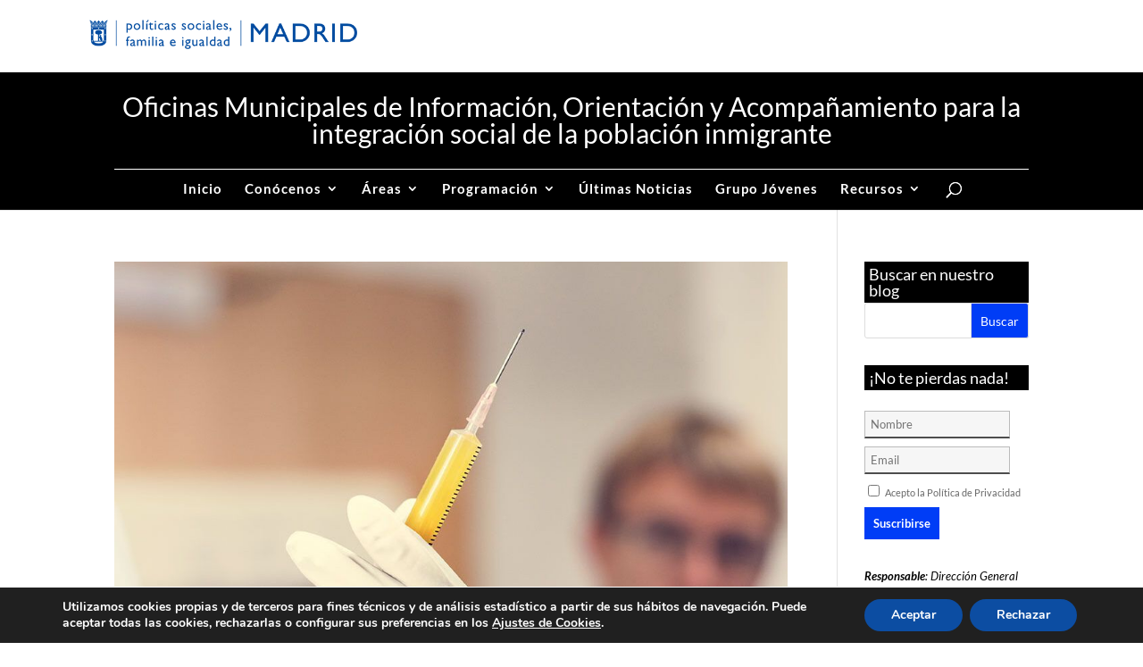

--- FILE ---
content_type: text/html; charset=UTF-8
request_url: https://oficinamunicipalinmigracion.es/tag/madrid-salud/
body_size: 19760
content:
<!DOCTYPE html>
<html lang="es">
<head>
	<meta charset="UTF-8" />
<meta http-equiv="X-UA-Compatible" content="IE=edge">
	<link rel="pingback" href="https://oficinamunicipalinmigracion.es/xmlrpc.php" />

	<script type="text/javascript">
		document.documentElement.className = 'js';
	</script>

	
	<script src="https://kit.fontawesome.com/1a1539cb8e.js" crossorigin="anonymous"></script>

	<link rel="preconnect" href="https://fonts.gstatic.com" crossorigin /><meta name='robots' content='index, follow, max-image-preview:large, max-snippet:-1, max-video-preview:-1' />
<script type="text/javascript">
			let jqueryParams=[],jQuery=function(r){return jqueryParams=[...jqueryParams,r],jQuery},$=function(r){return jqueryParams=[...jqueryParams,r],$};window.jQuery=jQuery,window.$=jQuery;let customHeadScripts=!1;jQuery.fn=jQuery.prototype={},$.fn=jQuery.prototype={},jQuery.noConflict=function(r){if(window.jQuery)return jQuery=window.jQuery,$=window.jQuery,customHeadScripts=!0,jQuery.noConflict},jQuery.ready=function(r){jqueryParams=[...jqueryParams,r]},$.ready=function(r){jqueryParams=[...jqueryParams,r]},jQuery.load=function(r){jqueryParams=[...jqueryParams,r]},$.load=function(r){jqueryParams=[...jqueryParams,r]},jQuery.fn.ready=function(r){jqueryParams=[...jqueryParams,r]},$.fn.ready=function(r){jqueryParams=[...jqueryParams,r]};</script>
	<!-- This site is optimized with the Yoast SEO plugin v26.2 - https://yoast.com/wordpress/plugins/seo/ -->
	<title>Madrid Salud archivos - Oficinas Municipales de Información, Orientación y Acompañamiento para la integración social de la población inmigrante</title>
	<link rel="canonical" href="https://oficinamunicipalinmigracion.es/tag/madrid-salud/" />
	<meta property="og:locale" content="es_ES" />
	<meta property="og:type" content="article" />
	<meta property="og:title" content="Madrid Salud archivos - Oficinas Municipales de Información, Orientación y Acompañamiento para la integración social de la población inmigrante" />
	<meta property="og:url" content="https://oficinamunicipalinmigracion.es/tag/madrid-salud/" />
	<meta property="og:site_name" content="Oficinas Municipales de Información, Orientación y Acompañamiento para la integración social de la población inmigrante" />
	<meta name="twitter:card" content="summary_large_image" />
	<script type="application/ld+json" class="yoast-schema-graph">{"@context":"https://schema.org","@graph":[{"@type":"CollectionPage","@id":"https://oficinamunicipalinmigracion.es/tag/madrid-salud/","url":"https://oficinamunicipalinmigracion.es/tag/madrid-salud/","name":"Madrid Salud archivos - Oficinas Municipales de Información, Orientación y Acompañamiento para la integración social de la población inmigrante","isPartOf":{"@id":"https://oficinamunicipalinmigracion.es/#website"},"primaryImageOfPage":{"@id":"https://oficinamunicipalinmigracion.es/tag/madrid-salud/#primaryimage"},"image":{"@id":"https://oficinamunicipalinmigracion.es/tag/madrid-salud/#primaryimage"},"thumbnailUrl":"https://oficinamunicipalinmigracion.es/wp-content/uploads/2020/08/doctor-preparing-for-a-vaccination-PQ26EC8.jpg","breadcrumb":{"@id":"https://oficinamunicipalinmigracion.es/tag/madrid-salud/#breadcrumb"},"inLanguage":"es"},{"@type":"ImageObject","inLanguage":"es","@id":"https://oficinamunicipalinmigracion.es/tag/madrid-salud/#primaryimage","url":"https://oficinamunicipalinmigracion.es/wp-content/uploads/2020/08/doctor-preparing-for-a-vaccination-PQ26EC8.jpg","contentUrl":"https://oficinamunicipalinmigracion.es/wp-content/uploads/2020/08/doctor-preparing-for-a-vaccination-PQ26EC8.jpg","width":1000,"height":966},{"@type":"BreadcrumbList","@id":"https://oficinamunicipalinmigracion.es/tag/madrid-salud/#breadcrumb","itemListElement":[{"@type":"ListItem","position":1,"name":"Portada","item":"https://oficinamunicipalinmigracion.es/"},{"@type":"ListItem","position":2,"name":"Madrid Salud"}]},{"@type":"WebSite","@id":"https://oficinamunicipalinmigracion.es/#website","url":"https://oficinamunicipalinmigracion.es/","name":"Oficinas Municipales de Información, Orientación y Acompañamiento para la integración social de la población inmigrante","description":"","potentialAction":[{"@type":"SearchAction","target":{"@type":"EntryPoint","urlTemplate":"https://oficinamunicipalinmigracion.es/?s={search_term_string}"},"query-input":{"@type":"PropertyValueSpecification","valueRequired":true,"valueName":"search_term_string"}}],"inLanguage":"es"}]}</script>
	<!-- / Yoast SEO plugin. -->


<link rel="alternate" type="application/rss+xml" title="Oficinas Municipales de Información, Orientación y Acompañamiento para la integración social de la población inmigrante &raquo; Feed" href="https://oficinamunicipalinmigracion.es/feed/" />
<link rel="alternate" type="application/rss+xml" title="Oficinas Municipales de Información, Orientación y Acompañamiento para la integración social de la población inmigrante &raquo; Feed de los comentarios" href="https://oficinamunicipalinmigracion.es/comments/feed/" />
<link rel="alternate" type="application/rss+xml" title="Oficinas Municipales de Información, Orientación y Acompañamiento para la integración social de la población inmigrante &raquo; Etiqueta Madrid Salud del feed" href="https://oficinamunicipalinmigracion.es/tag/madrid-salud/feed/" />
<!-- Shareaholic - https://www.shareaholic.com -->
<link rel='preload' href='//cdn.shareaholic.net/assets/pub/shareaholic.js' as='script'/>
<script data-no-minify='1' data-cfasync='false'>
_SHR_SETTINGS = {"endpoints":{"local_recs_url":"https:\/\/oficinamunicipalinmigracion.es\/wp-admin\/admin-ajax.php?action=shareaholic_permalink_related","ajax_url":"https:\/\/oficinamunicipalinmigracion.es\/wp-admin\/admin-ajax.php"},"site_id":"27e847e0c6d631b404fc79d1629a2c48"};
</script>
<script data-no-minify='1' data-cfasync='false' src='//cdn.shareaholic.net/assets/pub/shareaholic.js' data-shr-siteid='27e847e0c6d631b404fc79d1629a2c48' async ></script>

<!-- Shareaholic Content Tags -->
<meta name='shareaholic:site_name' content='Oficinas Municipales de Información, Orientación y Acompañamiento para la integración social de la población inmigrante' />
<meta name='shareaholic:language' content='es' />
<meta name='shareaholic:article_visibility' content='private' />
<meta name='shareaholic:site_id' content='27e847e0c6d631b404fc79d1629a2c48' />
<meta name='shareaholic:wp_version' content='9.7.13' />

<!-- Shareaholic Content Tags End -->
<meta content="Divi_child v." name="generator"/><style id='wp-emoji-styles-inline-css' type='text/css'>

	img.wp-smiley, img.emoji {
		display: inline !important;
		border: none !important;
		box-shadow: none !important;
		height: 1em !important;
		width: 1em !important;
		margin: 0 0.07em !important;
		vertical-align: -0.1em !important;
		background: none !important;
		padding: 0 !important;
	}
</style>
<link rel='stylesheet' id='wp-block-library-css' href='https://oficinamunicipalinmigracion.es/wp-includes/css/dist/block-library/style.min.css?ver=6.8.3' type='text/css' media='all' />
<style id='global-styles-inline-css' type='text/css'>
:root{--wp--preset--aspect-ratio--square: 1;--wp--preset--aspect-ratio--4-3: 4/3;--wp--preset--aspect-ratio--3-4: 3/4;--wp--preset--aspect-ratio--3-2: 3/2;--wp--preset--aspect-ratio--2-3: 2/3;--wp--preset--aspect-ratio--16-9: 16/9;--wp--preset--aspect-ratio--9-16: 9/16;--wp--preset--color--black: #000000;--wp--preset--color--cyan-bluish-gray: #abb8c3;--wp--preset--color--white: #ffffff;--wp--preset--color--pale-pink: #f78da7;--wp--preset--color--vivid-red: #cf2e2e;--wp--preset--color--luminous-vivid-orange: #ff6900;--wp--preset--color--luminous-vivid-amber: #fcb900;--wp--preset--color--light-green-cyan: #7bdcb5;--wp--preset--color--vivid-green-cyan: #00d084;--wp--preset--color--pale-cyan-blue: #8ed1fc;--wp--preset--color--vivid-cyan-blue: #0693e3;--wp--preset--color--vivid-purple: #9b51e0;--wp--preset--gradient--vivid-cyan-blue-to-vivid-purple: linear-gradient(135deg,rgba(6,147,227,1) 0%,rgb(155,81,224) 100%);--wp--preset--gradient--light-green-cyan-to-vivid-green-cyan: linear-gradient(135deg,rgb(122,220,180) 0%,rgb(0,208,130) 100%);--wp--preset--gradient--luminous-vivid-amber-to-luminous-vivid-orange: linear-gradient(135deg,rgba(252,185,0,1) 0%,rgba(255,105,0,1) 100%);--wp--preset--gradient--luminous-vivid-orange-to-vivid-red: linear-gradient(135deg,rgba(255,105,0,1) 0%,rgb(207,46,46) 100%);--wp--preset--gradient--very-light-gray-to-cyan-bluish-gray: linear-gradient(135deg,rgb(238,238,238) 0%,rgb(169,184,195) 100%);--wp--preset--gradient--cool-to-warm-spectrum: linear-gradient(135deg,rgb(74,234,220) 0%,rgb(151,120,209) 20%,rgb(207,42,186) 40%,rgb(238,44,130) 60%,rgb(251,105,98) 80%,rgb(254,248,76) 100%);--wp--preset--gradient--blush-light-purple: linear-gradient(135deg,rgb(255,206,236) 0%,rgb(152,150,240) 100%);--wp--preset--gradient--blush-bordeaux: linear-gradient(135deg,rgb(254,205,165) 0%,rgb(254,45,45) 50%,rgb(107,0,62) 100%);--wp--preset--gradient--luminous-dusk: linear-gradient(135deg,rgb(255,203,112) 0%,rgb(199,81,192) 50%,rgb(65,88,208) 100%);--wp--preset--gradient--pale-ocean: linear-gradient(135deg,rgb(255,245,203) 0%,rgb(182,227,212) 50%,rgb(51,167,181) 100%);--wp--preset--gradient--electric-grass: linear-gradient(135deg,rgb(202,248,128) 0%,rgb(113,206,126) 100%);--wp--preset--gradient--midnight: linear-gradient(135deg,rgb(2,3,129) 0%,rgb(40,116,252) 100%);--wp--preset--font-size--small: 13px;--wp--preset--font-size--medium: 20px;--wp--preset--font-size--large: 36px;--wp--preset--font-size--x-large: 42px;--wp--preset--spacing--20: 0.44rem;--wp--preset--spacing--30: 0.67rem;--wp--preset--spacing--40: 1rem;--wp--preset--spacing--50: 1.5rem;--wp--preset--spacing--60: 2.25rem;--wp--preset--spacing--70: 3.38rem;--wp--preset--spacing--80: 5.06rem;--wp--preset--shadow--natural: 6px 6px 9px rgba(0, 0, 0, 0.2);--wp--preset--shadow--deep: 12px 12px 50px rgba(0, 0, 0, 0.4);--wp--preset--shadow--sharp: 6px 6px 0px rgba(0, 0, 0, 0.2);--wp--preset--shadow--outlined: 6px 6px 0px -3px rgba(255, 255, 255, 1), 6px 6px rgba(0, 0, 0, 1);--wp--preset--shadow--crisp: 6px 6px 0px rgba(0, 0, 0, 1);}:root { --wp--style--global--content-size: 823px;--wp--style--global--wide-size: 1080px; }:where(body) { margin: 0; }.wp-site-blocks > .alignleft { float: left; margin-right: 2em; }.wp-site-blocks > .alignright { float: right; margin-left: 2em; }.wp-site-blocks > .aligncenter { justify-content: center; margin-left: auto; margin-right: auto; }:where(.is-layout-flex){gap: 0.5em;}:where(.is-layout-grid){gap: 0.5em;}.is-layout-flow > .alignleft{float: left;margin-inline-start: 0;margin-inline-end: 2em;}.is-layout-flow > .alignright{float: right;margin-inline-start: 2em;margin-inline-end: 0;}.is-layout-flow > .aligncenter{margin-left: auto !important;margin-right: auto !important;}.is-layout-constrained > .alignleft{float: left;margin-inline-start: 0;margin-inline-end: 2em;}.is-layout-constrained > .alignright{float: right;margin-inline-start: 2em;margin-inline-end: 0;}.is-layout-constrained > .aligncenter{margin-left: auto !important;margin-right: auto !important;}.is-layout-constrained > :where(:not(.alignleft):not(.alignright):not(.alignfull)){max-width: var(--wp--style--global--content-size);margin-left: auto !important;margin-right: auto !important;}.is-layout-constrained > .alignwide{max-width: var(--wp--style--global--wide-size);}body .is-layout-flex{display: flex;}.is-layout-flex{flex-wrap: wrap;align-items: center;}.is-layout-flex > :is(*, div){margin: 0;}body .is-layout-grid{display: grid;}.is-layout-grid > :is(*, div){margin: 0;}body{padding-top: 0px;padding-right: 0px;padding-bottom: 0px;padding-left: 0px;}:root :where(.wp-element-button, .wp-block-button__link){background-color: #32373c;border-width: 0;color: #fff;font-family: inherit;font-size: inherit;line-height: inherit;padding: calc(0.667em + 2px) calc(1.333em + 2px);text-decoration: none;}.has-black-color{color: var(--wp--preset--color--black) !important;}.has-cyan-bluish-gray-color{color: var(--wp--preset--color--cyan-bluish-gray) !important;}.has-white-color{color: var(--wp--preset--color--white) !important;}.has-pale-pink-color{color: var(--wp--preset--color--pale-pink) !important;}.has-vivid-red-color{color: var(--wp--preset--color--vivid-red) !important;}.has-luminous-vivid-orange-color{color: var(--wp--preset--color--luminous-vivid-orange) !important;}.has-luminous-vivid-amber-color{color: var(--wp--preset--color--luminous-vivid-amber) !important;}.has-light-green-cyan-color{color: var(--wp--preset--color--light-green-cyan) !important;}.has-vivid-green-cyan-color{color: var(--wp--preset--color--vivid-green-cyan) !important;}.has-pale-cyan-blue-color{color: var(--wp--preset--color--pale-cyan-blue) !important;}.has-vivid-cyan-blue-color{color: var(--wp--preset--color--vivid-cyan-blue) !important;}.has-vivid-purple-color{color: var(--wp--preset--color--vivid-purple) !important;}.has-black-background-color{background-color: var(--wp--preset--color--black) !important;}.has-cyan-bluish-gray-background-color{background-color: var(--wp--preset--color--cyan-bluish-gray) !important;}.has-white-background-color{background-color: var(--wp--preset--color--white) !important;}.has-pale-pink-background-color{background-color: var(--wp--preset--color--pale-pink) !important;}.has-vivid-red-background-color{background-color: var(--wp--preset--color--vivid-red) !important;}.has-luminous-vivid-orange-background-color{background-color: var(--wp--preset--color--luminous-vivid-orange) !important;}.has-luminous-vivid-amber-background-color{background-color: var(--wp--preset--color--luminous-vivid-amber) !important;}.has-light-green-cyan-background-color{background-color: var(--wp--preset--color--light-green-cyan) !important;}.has-vivid-green-cyan-background-color{background-color: var(--wp--preset--color--vivid-green-cyan) !important;}.has-pale-cyan-blue-background-color{background-color: var(--wp--preset--color--pale-cyan-blue) !important;}.has-vivid-cyan-blue-background-color{background-color: var(--wp--preset--color--vivid-cyan-blue) !important;}.has-vivid-purple-background-color{background-color: var(--wp--preset--color--vivid-purple) !important;}.has-black-border-color{border-color: var(--wp--preset--color--black) !important;}.has-cyan-bluish-gray-border-color{border-color: var(--wp--preset--color--cyan-bluish-gray) !important;}.has-white-border-color{border-color: var(--wp--preset--color--white) !important;}.has-pale-pink-border-color{border-color: var(--wp--preset--color--pale-pink) !important;}.has-vivid-red-border-color{border-color: var(--wp--preset--color--vivid-red) !important;}.has-luminous-vivid-orange-border-color{border-color: var(--wp--preset--color--luminous-vivid-orange) !important;}.has-luminous-vivid-amber-border-color{border-color: var(--wp--preset--color--luminous-vivid-amber) !important;}.has-light-green-cyan-border-color{border-color: var(--wp--preset--color--light-green-cyan) !important;}.has-vivid-green-cyan-border-color{border-color: var(--wp--preset--color--vivid-green-cyan) !important;}.has-pale-cyan-blue-border-color{border-color: var(--wp--preset--color--pale-cyan-blue) !important;}.has-vivid-cyan-blue-border-color{border-color: var(--wp--preset--color--vivid-cyan-blue) !important;}.has-vivid-purple-border-color{border-color: var(--wp--preset--color--vivid-purple) !important;}.has-vivid-cyan-blue-to-vivid-purple-gradient-background{background: var(--wp--preset--gradient--vivid-cyan-blue-to-vivid-purple) !important;}.has-light-green-cyan-to-vivid-green-cyan-gradient-background{background: var(--wp--preset--gradient--light-green-cyan-to-vivid-green-cyan) !important;}.has-luminous-vivid-amber-to-luminous-vivid-orange-gradient-background{background: var(--wp--preset--gradient--luminous-vivid-amber-to-luminous-vivid-orange) !important;}.has-luminous-vivid-orange-to-vivid-red-gradient-background{background: var(--wp--preset--gradient--luminous-vivid-orange-to-vivid-red) !important;}.has-very-light-gray-to-cyan-bluish-gray-gradient-background{background: var(--wp--preset--gradient--very-light-gray-to-cyan-bluish-gray) !important;}.has-cool-to-warm-spectrum-gradient-background{background: var(--wp--preset--gradient--cool-to-warm-spectrum) !important;}.has-blush-light-purple-gradient-background{background: var(--wp--preset--gradient--blush-light-purple) !important;}.has-blush-bordeaux-gradient-background{background: var(--wp--preset--gradient--blush-bordeaux) !important;}.has-luminous-dusk-gradient-background{background: var(--wp--preset--gradient--luminous-dusk) !important;}.has-pale-ocean-gradient-background{background: var(--wp--preset--gradient--pale-ocean) !important;}.has-electric-grass-gradient-background{background: var(--wp--preset--gradient--electric-grass) !important;}.has-midnight-gradient-background{background: var(--wp--preset--gradient--midnight) !important;}.has-small-font-size{font-size: var(--wp--preset--font-size--small) !important;}.has-medium-font-size{font-size: var(--wp--preset--font-size--medium) !important;}.has-large-font-size{font-size: var(--wp--preset--font-size--large) !important;}.has-x-large-font-size{font-size: var(--wp--preset--font-size--x-large) !important;}
:root{--wp--preset--aspect-ratio--square: 1;--wp--preset--aspect-ratio--4-3: 4/3;--wp--preset--aspect-ratio--3-4: 3/4;--wp--preset--aspect-ratio--3-2: 3/2;--wp--preset--aspect-ratio--2-3: 2/3;--wp--preset--aspect-ratio--16-9: 16/9;--wp--preset--aspect-ratio--9-16: 9/16;--wp--preset--color--black: #000000;--wp--preset--color--cyan-bluish-gray: #abb8c3;--wp--preset--color--white: #ffffff;--wp--preset--color--pale-pink: #f78da7;--wp--preset--color--vivid-red: #cf2e2e;--wp--preset--color--luminous-vivid-orange: #ff6900;--wp--preset--color--luminous-vivid-amber: #fcb900;--wp--preset--color--light-green-cyan: #7bdcb5;--wp--preset--color--vivid-green-cyan: #00d084;--wp--preset--color--pale-cyan-blue: #8ed1fc;--wp--preset--color--vivid-cyan-blue: #0693e3;--wp--preset--color--vivid-purple: #9b51e0;--wp--preset--gradient--vivid-cyan-blue-to-vivid-purple: linear-gradient(135deg,rgba(6,147,227,1) 0%,rgb(155,81,224) 100%);--wp--preset--gradient--light-green-cyan-to-vivid-green-cyan: linear-gradient(135deg,rgb(122,220,180) 0%,rgb(0,208,130) 100%);--wp--preset--gradient--luminous-vivid-amber-to-luminous-vivid-orange: linear-gradient(135deg,rgba(252,185,0,1) 0%,rgba(255,105,0,1) 100%);--wp--preset--gradient--luminous-vivid-orange-to-vivid-red: linear-gradient(135deg,rgba(255,105,0,1) 0%,rgb(207,46,46) 100%);--wp--preset--gradient--very-light-gray-to-cyan-bluish-gray: linear-gradient(135deg,rgb(238,238,238) 0%,rgb(169,184,195) 100%);--wp--preset--gradient--cool-to-warm-spectrum: linear-gradient(135deg,rgb(74,234,220) 0%,rgb(151,120,209) 20%,rgb(207,42,186) 40%,rgb(238,44,130) 60%,rgb(251,105,98) 80%,rgb(254,248,76) 100%);--wp--preset--gradient--blush-light-purple: linear-gradient(135deg,rgb(255,206,236) 0%,rgb(152,150,240) 100%);--wp--preset--gradient--blush-bordeaux: linear-gradient(135deg,rgb(254,205,165) 0%,rgb(254,45,45) 50%,rgb(107,0,62) 100%);--wp--preset--gradient--luminous-dusk: linear-gradient(135deg,rgb(255,203,112) 0%,rgb(199,81,192) 50%,rgb(65,88,208) 100%);--wp--preset--gradient--pale-ocean: linear-gradient(135deg,rgb(255,245,203) 0%,rgb(182,227,212) 50%,rgb(51,167,181) 100%);--wp--preset--gradient--electric-grass: linear-gradient(135deg,rgb(202,248,128) 0%,rgb(113,206,126) 100%);--wp--preset--gradient--midnight: linear-gradient(135deg,rgb(2,3,129) 0%,rgb(40,116,252) 100%);--wp--preset--font-size--small: 13px;--wp--preset--font-size--medium: 20px;--wp--preset--font-size--large: 36px;--wp--preset--font-size--x-large: 42px;--wp--preset--spacing--20: 0.44rem;--wp--preset--spacing--30: 0.67rem;--wp--preset--spacing--40: 1rem;--wp--preset--spacing--50: 1.5rem;--wp--preset--spacing--60: 2.25rem;--wp--preset--spacing--70: 3.38rem;--wp--preset--spacing--80: 5.06rem;--wp--preset--shadow--natural: 6px 6px 9px rgba(0, 0, 0, 0.2);--wp--preset--shadow--deep: 12px 12px 50px rgba(0, 0, 0, 0.4);--wp--preset--shadow--sharp: 6px 6px 0px rgba(0, 0, 0, 0.2);--wp--preset--shadow--outlined: 6px 6px 0px -3px rgba(255, 255, 255, 1), 6px 6px rgba(0, 0, 0, 1);--wp--preset--shadow--crisp: 6px 6px 0px rgba(0, 0, 0, 1);}:root { --wp--style--global--content-size: 823px;--wp--style--global--wide-size: 1080px; }:where(body) { margin: 0; }.wp-site-blocks > .alignleft { float: left; margin-right: 2em; }.wp-site-blocks > .alignright { float: right; margin-left: 2em; }.wp-site-blocks > .aligncenter { justify-content: center; margin-left: auto; margin-right: auto; }:where(.is-layout-flex){gap: 0.5em;}:where(.is-layout-grid){gap: 0.5em;}.is-layout-flow > .alignleft{float: left;margin-inline-start: 0;margin-inline-end: 2em;}.is-layout-flow > .alignright{float: right;margin-inline-start: 2em;margin-inline-end: 0;}.is-layout-flow > .aligncenter{margin-left: auto !important;margin-right: auto !important;}.is-layout-constrained > .alignleft{float: left;margin-inline-start: 0;margin-inline-end: 2em;}.is-layout-constrained > .alignright{float: right;margin-inline-start: 2em;margin-inline-end: 0;}.is-layout-constrained > .aligncenter{margin-left: auto !important;margin-right: auto !important;}.is-layout-constrained > :where(:not(.alignleft):not(.alignright):not(.alignfull)){max-width: var(--wp--style--global--content-size);margin-left: auto !important;margin-right: auto !important;}.is-layout-constrained > .alignwide{max-width: var(--wp--style--global--wide-size);}body .is-layout-flex{display: flex;}.is-layout-flex{flex-wrap: wrap;align-items: center;}.is-layout-flex > :is(*, div){margin: 0;}body .is-layout-grid{display: grid;}.is-layout-grid > :is(*, div){margin: 0;}body{padding-top: 0px;padding-right: 0px;padding-bottom: 0px;padding-left: 0px;}:root :where(.wp-element-button, .wp-block-button__link){background-color: #32373c;border-width: 0;color: #fff;font-family: inherit;font-size: inherit;line-height: inherit;padding: calc(0.667em + 2px) calc(1.333em + 2px);text-decoration: none;}.has-black-color{color: var(--wp--preset--color--black) !important;}.has-cyan-bluish-gray-color{color: var(--wp--preset--color--cyan-bluish-gray) !important;}.has-white-color{color: var(--wp--preset--color--white) !important;}.has-pale-pink-color{color: var(--wp--preset--color--pale-pink) !important;}.has-vivid-red-color{color: var(--wp--preset--color--vivid-red) !important;}.has-luminous-vivid-orange-color{color: var(--wp--preset--color--luminous-vivid-orange) !important;}.has-luminous-vivid-amber-color{color: var(--wp--preset--color--luminous-vivid-amber) !important;}.has-light-green-cyan-color{color: var(--wp--preset--color--light-green-cyan) !important;}.has-vivid-green-cyan-color{color: var(--wp--preset--color--vivid-green-cyan) !important;}.has-pale-cyan-blue-color{color: var(--wp--preset--color--pale-cyan-blue) !important;}.has-vivid-cyan-blue-color{color: var(--wp--preset--color--vivid-cyan-blue) !important;}.has-vivid-purple-color{color: var(--wp--preset--color--vivid-purple) !important;}.has-black-background-color{background-color: var(--wp--preset--color--black) !important;}.has-cyan-bluish-gray-background-color{background-color: var(--wp--preset--color--cyan-bluish-gray) !important;}.has-white-background-color{background-color: var(--wp--preset--color--white) !important;}.has-pale-pink-background-color{background-color: var(--wp--preset--color--pale-pink) !important;}.has-vivid-red-background-color{background-color: var(--wp--preset--color--vivid-red) !important;}.has-luminous-vivid-orange-background-color{background-color: var(--wp--preset--color--luminous-vivid-orange) !important;}.has-luminous-vivid-amber-background-color{background-color: var(--wp--preset--color--luminous-vivid-amber) !important;}.has-light-green-cyan-background-color{background-color: var(--wp--preset--color--light-green-cyan) !important;}.has-vivid-green-cyan-background-color{background-color: var(--wp--preset--color--vivid-green-cyan) !important;}.has-pale-cyan-blue-background-color{background-color: var(--wp--preset--color--pale-cyan-blue) !important;}.has-vivid-cyan-blue-background-color{background-color: var(--wp--preset--color--vivid-cyan-blue) !important;}.has-vivid-purple-background-color{background-color: var(--wp--preset--color--vivid-purple) !important;}.has-black-border-color{border-color: var(--wp--preset--color--black) !important;}.has-cyan-bluish-gray-border-color{border-color: var(--wp--preset--color--cyan-bluish-gray) !important;}.has-white-border-color{border-color: var(--wp--preset--color--white) !important;}.has-pale-pink-border-color{border-color: var(--wp--preset--color--pale-pink) !important;}.has-vivid-red-border-color{border-color: var(--wp--preset--color--vivid-red) !important;}.has-luminous-vivid-orange-border-color{border-color: var(--wp--preset--color--luminous-vivid-orange) !important;}.has-luminous-vivid-amber-border-color{border-color: var(--wp--preset--color--luminous-vivid-amber) !important;}.has-light-green-cyan-border-color{border-color: var(--wp--preset--color--light-green-cyan) !important;}.has-vivid-green-cyan-border-color{border-color: var(--wp--preset--color--vivid-green-cyan) !important;}.has-pale-cyan-blue-border-color{border-color: var(--wp--preset--color--pale-cyan-blue) !important;}.has-vivid-cyan-blue-border-color{border-color: var(--wp--preset--color--vivid-cyan-blue) !important;}.has-vivid-purple-border-color{border-color: var(--wp--preset--color--vivid-purple) !important;}.has-vivid-cyan-blue-to-vivid-purple-gradient-background{background: var(--wp--preset--gradient--vivid-cyan-blue-to-vivid-purple) !important;}.has-light-green-cyan-to-vivid-green-cyan-gradient-background{background: var(--wp--preset--gradient--light-green-cyan-to-vivid-green-cyan) !important;}.has-luminous-vivid-amber-to-luminous-vivid-orange-gradient-background{background: var(--wp--preset--gradient--luminous-vivid-amber-to-luminous-vivid-orange) !important;}.has-luminous-vivid-orange-to-vivid-red-gradient-background{background: var(--wp--preset--gradient--luminous-vivid-orange-to-vivid-red) !important;}.has-very-light-gray-to-cyan-bluish-gray-gradient-background{background: var(--wp--preset--gradient--very-light-gray-to-cyan-bluish-gray) !important;}.has-cool-to-warm-spectrum-gradient-background{background: var(--wp--preset--gradient--cool-to-warm-spectrum) !important;}.has-blush-light-purple-gradient-background{background: var(--wp--preset--gradient--blush-light-purple) !important;}.has-blush-bordeaux-gradient-background{background: var(--wp--preset--gradient--blush-bordeaux) !important;}.has-luminous-dusk-gradient-background{background: var(--wp--preset--gradient--luminous-dusk) !important;}.has-pale-ocean-gradient-background{background: var(--wp--preset--gradient--pale-ocean) !important;}.has-electric-grass-gradient-background{background: var(--wp--preset--gradient--electric-grass) !important;}.has-midnight-gradient-background{background: var(--wp--preset--gradient--midnight) !important;}.has-small-font-size{font-size: var(--wp--preset--font-size--small) !important;}.has-medium-font-size{font-size: var(--wp--preset--font-size--medium) !important;}.has-large-font-size{font-size: var(--wp--preset--font-size--large) !important;}.has-x-large-font-size{font-size: var(--wp--preset--font-size--x-large) !important;}
:where(.wp-block-post-template.is-layout-flex){gap: 1.25em;}:where(.wp-block-post-template.is-layout-grid){gap: 1.25em;}
:where(.wp-block-columns.is-layout-flex){gap: 2em;}:where(.wp-block-columns.is-layout-grid){gap: 2em;}
:root :where(.wp-block-pullquote){font-size: 1.5em;line-height: 1.6;}
</style>
<link rel='stylesheet' id='contact-form-7-css' href='https://oficinamunicipalinmigracion.es/wp-content/plugins/contact-form-7/includes/css/styles.css?ver=6.1.2' type='text/css' media='all' />
<link rel='stylesheet' id='plyr-css-css' href='https://oficinamunicipalinmigracion.es/wp-content/plugins/easy-video-player/lib/plyr.css?ver=6.8.3' type='text/css' media='all' />
<link rel='stylesheet' id='email-subscribers-css' href='https://oficinamunicipalinmigracion.es/wp-content/plugins/email-subscribers/lite/public/css/email-subscribers-public.css?ver=5.9.7' type='text/css' media='all' />
<link rel='stylesheet' id='moove_gdpr_frontend-css' href='https://oficinamunicipalinmigracion.es/wp-content/plugins/gdpr-cookie-compliance/dist/styles/gdpr-main.css?ver=5.0.9' type='text/css' media='all' />
<style id='moove_gdpr_frontend-inline-css' type='text/css'>
#moove_gdpr_cookie_modal,#moove_gdpr_cookie_info_bar,.gdpr_cookie_settings_shortcode_content{font-family:&#039;Nunito&#039;,sans-serif}#moove_gdpr_save_popup_settings_button{background-color:#373737;color:#fff}#moove_gdpr_save_popup_settings_button:hover{background-color:#000}#moove_gdpr_cookie_info_bar .moove-gdpr-info-bar-container .moove-gdpr-info-bar-content a.mgbutton,#moove_gdpr_cookie_info_bar .moove-gdpr-info-bar-container .moove-gdpr-info-bar-content button.mgbutton{background-color:#0c4da2}#moove_gdpr_cookie_modal .moove-gdpr-modal-content .moove-gdpr-modal-footer-content .moove-gdpr-button-holder a.mgbutton,#moove_gdpr_cookie_modal .moove-gdpr-modal-content .moove-gdpr-modal-footer-content .moove-gdpr-button-holder button.mgbutton,.gdpr_cookie_settings_shortcode_content .gdpr-shr-button.button-green{background-color:#0c4da2;border-color:#0c4da2}#moove_gdpr_cookie_modal .moove-gdpr-modal-content .moove-gdpr-modal-footer-content .moove-gdpr-button-holder a.mgbutton:hover,#moove_gdpr_cookie_modal .moove-gdpr-modal-content .moove-gdpr-modal-footer-content .moove-gdpr-button-holder button.mgbutton:hover,.gdpr_cookie_settings_shortcode_content .gdpr-shr-button.button-green:hover{background-color:#fff;color:#0c4da2}#moove_gdpr_cookie_modal .moove-gdpr-modal-content .moove-gdpr-modal-close i,#moove_gdpr_cookie_modal .moove-gdpr-modal-content .moove-gdpr-modal-close span.gdpr-icon{background-color:#0c4da2;border:1px solid #0c4da2}#moove_gdpr_cookie_info_bar span.moove-gdpr-infobar-allow-all.focus-g,#moove_gdpr_cookie_info_bar span.moove-gdpr-infobar-allow-all:focus,#moove_gdpr_cookie_info_bar button.moove-gdpr-infobar-allow-all.focus-g,#moove_gdpr_cookie_info_bar button.moove-gdpr-infobar-allow-all:focus,#moove_gdpr_cookie_info_bar span.moove-gdpr-infobar-reject-btn.focus-g,#moove_gdpr_cookie_info_bar span.moove-gdpr-infobar-reject-btn:focus,#moove_gdpr_cookie_info_bar button.moove-gdpr-infobar-reject-btn.focus-g,#moove_gdpr_cookie_info_bar button.moove-gdpr-infobar-reject-btn:focus,#moove_gdpr_cookie_info_bar span.change-settings-button.focus-g,#moove_gdpr_cookie_info_bar span.change-settings-button:focus,#moove_gdpr_cookie_info_bar button.change-settings-button.focus-g,#moove_gdpr_cookie_info_bar button.change-settings-button:focus{-webkit-box-shadow:0 0 1px 3px #0c4da2;-moz-box-shadow:0 0 1px 3px #0c4da2;box-shadow:0 0 1px 3px #0c4da2}#moove_gdpr_cookie_modal .moove-gdpr-modal-content .moove-gdpr-modal-close i:hover,#moove_gdpr_cookie_modal .moove-gdpr-modal-content .moove-gdpr-modal-close span.gdpr-icon:hover,#moove_gdpr_cookie_info_bar span[data-href]>u.change-settings-button{color:#0c4da2}#moove_gdpr_cookie_modal .moove-gdpr-modal-content .moove-gdpr-modal-left-content #moove-gdpr-menu li.menu-item-selected a span.gdpr-icon,#moove_gdpr_cookie_modal .moove-gdpr-modal-content .moove-gdpr-modal-left-content #moove-gdpr-menu li.menu-item-selected button span.gdpr-icon{color:inherit}#moove_gdpr_cookie_modal .moove-gdpr-modal-content .moove-gdpr-modal-left-content #moove-gdpr-menu li a span.gdpr-icon,#moove_gdpr_cookie_modal .moove-gdpr-modal-content .moove-gdpr-modal-left-content #moove-gdpr-menu li button span.gdpr-icon{color:inherit}#moove_gdpr_cookie_modal .gdpr-acc-link{line-height:0;font-size:0;color:transparent;position:absolute}#moove_gdpr_cookie_modal .moove-gdpr-modal-content .moove-gdpr-modal-close:hover i,#moove_gdpr_cookie_modal .moove-gdpr-modal-content .moove-gdpr-modal-left-content #moove-gdpr-menu li a,#moove_gdpr_cookie_modal .moove-gdpr-modal-content .moove-gdpr-modal-left-content #moove-gdpr-menu li button,#moove_gdpr_cookie_modal .moove-gdpr-modal-content .moove-gdpr-modal-left-content #moove-gdpr-menu li button i,#moove_gdpr_cookie_modal .moove-gdpr-modal-content .moove-gdpr-modal-left-content #moove-gdpr-menu li a i,#moove_gdpr_cookie_modal .moove-gdpr-modal-content .moove-gdpr-tab-main .moove-gdpr-tab-main-content a:hover,#moove_gdpr_cookie_info_bar.moove-gdpr-dark-scheme .moove-gdpr-info-bar-container .moove-gdpr-info-bar-content a.mgbutton:hover,#moove_gdpr_cookie_info_bar.moove-gdpr-dark-scheme .moove-gdpr-info-bar-container .moove-gdpr-info-bar-content button.mgbutton:hover,#moove_gdpr_cookie_info_bar.moove-gdpr-dark-scheme .moove-gdpr-info-bar-container .moove-gdpr-info-bar-content a:hover,#moove_gdpr_cookie_info_bar.moove-gdpr-dark-scheme .moove-gdpr-info-bar-container .moove-gdpr-info-bar-content button:hover,#moove_gdpr_cookie_info_bar.moove-gdpr-dark-scheme .moove-gdpr-info-bar-container .moove-gdpr-info-bar-content span.change-settings-button:hover,#moove_gdpr_cookie_info_bar.moove-gdpr-dark-scheme .moove-gdpr-info-bar-container .moove-gdpr-info-bar-content button.change-settings-button:hover,#moove_gdpr_cookie_info_bar.moove-gdpr-dark-scheme .moove-gdpr-info-bar-container .moove-gdpr-info-bar-content u.change-settings-button:hover,#moove_gdpr_cookie_info_bar span[data-href]>u.change-settings-button,#moove_gdpr_cookie_info_bar.moove-gdpr-dark-scheme .moove-gdpr-info-bar-container .moove-gdpr-info-bar-content a.mgbutton.focus-g,#moove_gdpr_cookie_info_bar.moove-gdpr-dark-scheme .moove-gdpr-info-bar-container .moove-gdpr-info-bar-content button.mgbutton.focus-g,#moove_gdpr_cookie_info_bar.moove-gdpr-dark-scheme .moove-gdpr-info-bar-container .moove-gdpr-info-bar-content a.focus-g,#moove_gdpr_cookie_info_bar.moove-gdpr-dark-scheme .moove-gdpr-info-bar-container .moove-gdpr-info-bar-content button.focus-g,#moove_gdpr_cookie_info_bar.moove-gdpr-dark-scheme .moove-gdpr-info-bar-container .moove-gdpr-info-bar-content a.mgbutton:focus,#moove_gdpr_cookie_info_bar.moove-gdpr-dark-scheme .moove-gdpr-info-bar-container .moove-gdpr-info-bar-content button.mgbutton:focus,#moove_gdpr_cookie_info_bar.moove-gdpr-dark-scheme .moove-gdpr-info-bar-container .moove-gdpr-info-bar-content a:focus,#moove_gdpr_cookie_info_bar.moove-gdpr-dark-scheme .moove-gdpr-info-bar-container .moove-gdpr-info-bar-content button:focus,#moove_gdpr_cookie_info_bar.moove-gdpr-dark-scheme .moove-gdpr-info-bar-container .moove-gdpr-info-bar-content span.change-settings-button.focus-g,span.change-settings-button:focus,button.change-settings-button.focus-g,button.change-settings-button:focus,#moove_gdpr_cookie_info_bar.moove-gdpr-dark-scheme .moove-gdpr-info-bar-container .moove-gdpr-info-bar-content u.change-settings-button.focus-g,#moove_gdpr_cookie_info_bar.moove-gdpr-dark-scheme .moove-gdpr-info-bar-container .moove-gdpr-info-bar-content u.change-settings-button:focus{color:#0c4da2}#moove_gdpr_cookie_modal .moove-gdpr-branding.focus-g span,#moove_gdpr_cookie_modal .moove-gdpr-modal-content .moove-gdpr-tab-main a.focus-g,#moove_gdpr_cookie_modal .moove-gdpr-modal-content .moove-gdpr-tab-main .gdpr-cd-details-toggle.focus-g{color:#0c4da2}#moove_gdpr_cookie_modal.gdpr_lightbox-hide{display:none}
#moove_gdpr_cookie_modal,#moove_gdpr_cookie_info_bar,.gdpr_cookie_settings_shortcode_content{font-family:&#039;Nunito&#039;,sans-serif}#moove_gdpr_save_popup_settings_button{background-color:#373737;color:#fff}#moove_gdpr_save_popup_settings_button:hover{background-color:#000}#moove_gdpr_cookie_info_bar .moove-gdpr-info-bar-container .moove-gdpr-info-bar-content a.mgbutton,#moove_gdpr_cookie_info_bar .moove-gdpr-info-bar-container .moove-gdpr-info-bar-content button.mgbutton{background-color:#0c4da2}#moove_gdpr_cookie_modal .moove-gdpr-modal-content .moove-gdpr-modal-footer-content .moove-gdpr-button-holder a.mgbutton,#moove_gdpr_cookie_modal .moove-gdpr-modal-content .moove-gdpr-modal-footer-content .moove-gdpr-button-holder button.mgbutton,.gdpr_cookie_settings_shortcode_content .gdpr-shr-button.button-green{background-color:#0c4da2;border-color:#0c4da2}#moove_gdpr_cookie_modal .moove-gdpr-modal-content .moove-gdpr-modal-footer-content .moove-gdpr-button-holder a.mgbutton:hover,#moove_gdpr_cookie_modal .moove-gdpr-modal-content .moove-gdpr-modal-footer-content .moove-gdpr-button-holder button.mgbutton:hover,.gdpr_cookie_settings_shortcode_content .gdpr-shr-button.button-green:hover{background-color:#fff;color:#0c4da2}#moove_gdpr_cookie_modal .moove-gdpr-modal-content .moove-gdpr-modal-close i,#moove_gdpr_cookie_modal .moove-gdpr-modal-content .moove-gdpr-modal-close span.gdpr-icon{background-color:#0c4da2;border:1px solid #0c4da2}#moove_gdpr_cookie_info_bar span.moove-gdpr-infobar-allow-all.focus-g,#moove_gdpr_cookie_info_bar span.moove-gdpr-infobar-allow-all:focus,#moove_gdpr_cookie_info_bar button.moove-gdpr-infobar-allow-all.focus-g,#moove_gdpr_cookie_info_bar button.moove-gdpr-infobar-allow-all:focus,#moove_gdpr_cookie_info_bar span.moove-gdpr-infobar-reject-btn.focus-g,#moove_gdpr_cookie_info_bar span.moove-gdpr-infobar-reject-btn:focus,#moove_gdpr_cookie_info_bar button.moove-gdpr-infobar-reject-btn.focus-g,#moove_gdpr_cookie_info_bar button.moove-gdpr-infobar-reject-btn:focus,#moove_gdpr_cookie_info_bar span.change-settings-button.focus-g,#moove_gdpr_cookie_info_bar span.change-settings-button:focus,#moove_gdpr_cookie_info_bar button.change-settings-button.focus-g,#moove_gdpr_cookie_info_bar button.change-settings-button:focus{-webkit-box-shadow:0 0 1px 3px #0c4da2;-moz-box-shadow:0 0 1px 3px #0c4da2;box-shadow:0 0 1px 3px #0c4da2}#moove_gdpr_cookie_modal .moove-gdpr-modal-content .moove-gdpr-modal-close i:hover,#moove_gdpr_cookie_modal .moove-gdpr-modal-content .moove-gdpr-modal-close span.gdpr-icon:hover,#moove_gdpr_cookie_info_bar span[data-href]>u.change-settings-button{color:#0c4da2}#moove_gdpr_cookie_modal .moove-gdpr-modal-content .moove-gdpr-modal-left-content #moove-gdpr-menu li.menu-item-selected a span.gdpr-icon,#moove_gdpr_cookie_modal .moove-gdpr-modal-content .moove-gdpr-modal-left-content #moove-gdpr-menu li.menu-item-selected button span.gdpr-icon{color:inherit}#moove_gdpr_cookie_modal .moove-gdpr-modal-content .moove-gdpr-modal-left-content #moove-gdpr-menu li a span.gdpr-icon,#moove_gdpr_cookie_modal .moove-gdpr-modal-content .moove-gdpr-modal-left-content #moove-gdpr-menu li button span.gdpr-icon{color:inherit}#moove_gdpr_cookie_modal .gdpr-acc-link{line-height:0;font-size:0;color:transparent;position:absolute}#moove_gdpr_cookie_modal .moove-gdpr-modal-content .moove-gdpr-modal-close:hover i,#moove_gdpr_cookie_modal .moove-gdpr-modal-content .moove-gdpr-modal-left-content #moove-gdpr-menu li a,#moove_gdpr_cookie_modal .moove-gdpr-modal-content .moove-gdpr-modal-left-content #moove-gdpr-menu li button,#moove_gdpr_cookie_modal .moove-gdpr-modal-content .moove-gdpr-modal-left-content #moove-gdpr-menu li button i,#moove_gdpr_cookie_modal .moove-gdpr-modal-content .moove-gdpr-modal-left-content #moove-gdpr-menu li a i,#moove_gdpr_cookie_modal .moove-gdpr-modal-content .moove-gdpr-tab-main .moove-gdpr-tab-main-content a:hover,#moove_gdpr_cookie_info_bar.moove-gdpr-dark-scheme .moove-gdpr-info-bar-container .moove-gdpr-info-bar-content a.mgbutton:hover,#moove_gdpr_cookie_info_bar.moove-gdpr-dark-scheme .moove-gdpr-info-bar-container .moove-gdpr-info-bar-content button.mgbutton:hover,#moove_gdpr_cookie_info_bar.moove-gdpr-dark-scheme .moove-gdpr-info-bar-container .moove-gdpr-info-bar-content a:hover,#moove_gdpr_cookie_info_bar.moove-gdpr-dark-scheme .moove-gdpr-info-bar-container .moove-gdpr-info-bar-content button:hover,#moove_gdpr_cookie_info_bar.moove-gdpr-dark-scheme .moove-gdpr-info-bar-container .moove-gdpr-info-bar-content span.change-settings-button:hover,#moove_gdpr_cookie_info_bar.moove-gdpr-dark-scheme .moove-gdpr-info-bar-container .moove-gdpr-info-bar-content button.change-settings-button:hover,#moove_gdpr_cookie_info_bar.moove-gdpr-dark-scheme .moove-gdpr-info-bar-container .moove-gdpr-info-bar-content u.change-settings-button:hover,#moove_gdpr_cookie_info_bar span[data-href]>u.change-settings-button,#moove_gdpr_cookie_info_bar.moove-gdpr-dark-scheme .moove-gdpr-info-bar-container .moove-gdpr-info-bar-content a.mgbutton.focus-g,#moove_gdpr_cookie_info_bar.moove-gdpr-dark-scheme .moove-gdpr-info-bar-container .moove-gdpr-info-bar-content button.mgbutton.focus-g,#moove_gdpr_cookie_info_bar.moove-gdpr-dark-scheme .moove-gdpr-info-bar-container .moove-gdpr-info-bar-content a.focus-g,#moove_gdpr_cookie_info_bar.moove-gdpr-dark-scheme .moove-gdpr-info-bar-container .moove-gdpr-info-bar-content button.focus-g,#moove_gdpr_cookie_info_bar.moove-gdpr-dark-scheme .moove-gdpr-info-bar-container .moove-gdpr-info-bar-content a.mgbutton:focus,#moove_gdpr_cookie_info_bar.moove-gdpr-dark-scheme .moove-gdpr-info-bar-container .moove-gdpr-info-bar-content button.mgbutton:focus,#moove_gdpr_cookie_info_bar.moove-gdpr-dark-scheme .moove-gdpr-info-bar-container .moove-gdpr-info-bar-content a:focus,#moove_gdpr_cookie_info_bar.moove-gdpr-dark-scheme .moove-gdpr-info-bar-container .moove-gdpr-info-bar-content button:focus,#moove_gdpr_cookie_info_bar.moove-gdpr-dark-scheme .moove-gdpr-info-bar-container .moove-gdpr-info-bar-content span.change-settings-button.focus-g,span.change-settings-button:focus,button.change-settings-button.focus-g,button.change-settings-button:focus,#moove_gdpr_cookie_info_bar.moove-gdpr-dark-scheme .moove-gdpr-info-bar-container .moove-gdpr-info-bar-content u.change-settings-button.focus-g,#moove_gdpr_cookie_info_bar.moove-gdpr-dark-scheme .moove-gdpr-info-bar-container .moove-gdpr-info-bar-content u.change-settings-button:focus{color:#0c4da2}#moove_gdpr_cookie_modal .moove-gdpr-branding.focus-g span,#moove_gdpr_cookie_modal .moove-gdpr-modal-content .moove-gdpr-tab-main a.focus-g,#moove_gdpr_cookie_modal .moove-gdpr-modal-content .moove-gdpr-tab-main .gdpr-cd-details-toggle.focus-g{color:#0c4da2}#moove_gdpr_cookie_modal.gdpr_lightbox-hide{display:none}
</style>
<style id='wp-block-library-theme-inline-css' type='text/css'>
.wp-block-audio :where(figcaption){color:#555;font-size:13px;text-align:center}.is-dark-theme .wp-block-audio :where(figcaption){color:#ffffffa6}.wp-block-audio{margin:0 0 1em}.wp-block-code{border:1px solid #ccc;border-radius:4px;font-family:Menlo,Consolas,monaco,monospace;padding:.8em 1em}.wp-block-embed :where(figcaption){color:#555;font-size:13px;text-align:center}.is-dark-theme .wp-block-embed :where(figcaption){color:#ffffffa6}.wp-block-embed{margin:0 0 1em}.blocks-gallery-caption{color:#555;font-size:13px;text-align:center}.is-dark-theme .blocks-gallery-caption{color:#ffffffa6}:root :where(.wp-block-image figcaption){color:#555;font-size:13px;text-align:center}.is-dark-theme :root :where(.wp-block-image figcaption){color:#ffffffa6}.wp-block-image{margin:0 0 1em}.wp-block-pullquote{border-bottom:4px solid;border-top:4px solid;color:currentColor;margin-bottom:1.75em}.wp-block-pullquote cite,.wp-block-pullquote footer,.wp-block-pullquote__citation{color:currentColor;font-size:.8125em;font-style:normal;text-transform:uppercase}.wp-block-quote{border-left:.25em solid;margin:0 0 1.75em;padding-left:1em}.wp-block-quote cite,.wp-block-quote footer{color:currentColor;font-size:.8125em;font-style:normal;position:relative}.wp-block-quote:where(.has-text-align-right){border-left:none;border-right:.25em solid;padding-left:0;padding-right:1em}.wp-block-quote:where(.has-text-align-center){border:none;padding-left:0}.wp-block-quote.is-large,.wp-block-quote.is-style-large,.wp-block-quote:where(.is-style-plain){border:none}.wp-block-search .wp-block-search__label{font-weight:700}.wp-block-search__button{border:1px solid #ccc;padding:.375em .625em}:where(.wp-block-group.has-background){padding:1.25em 2.375em}.wp-block-separator.has-css-opacity{opacity:.4}.wp-block-separator{border:none;border-bottom:2px solid;margin-left:auto;margin-right:auto}.wp-block-separator.has-alpha-channel-opacity{opacity:1}.wp-block-separator:not(.is-style-wide):not(.is-style-dots){width:100px}.wp-block-separator.has-background:not(.is-style-dots){border-bottom:none;height:1px}.wp-block-separator.has-background:not(.is-style-wide):not(.is-style-dots){height:2px}.wp-block-table{margin:0 0 1em}.wp-block-table td,.wp-block-table th{word-break:normal}.wp-block-table :where(figcaption){color:#555;font-size:13px;text-align:center}.is-dark-theme .wp-block-table :where(figcaption){color:#ffffffa6}.wp-block-video :where(figcaption){color:#555;font-size:13px;text-align:center}.is-dark-theme .wp-block-video :where(figcaption){color:#ffffffa6}.wp-block-video{margin:0 0 1em}:root :where(.wp-block-template-part.has-background){margin-bottom:0;margin-top:0;padding:1.25em 2.375em}
</style>
<link rel='stylesheet' id='Divi-Blog-Extras-styles-css' href='https://oficinamunicipalinmigracion.es/wp-content/plugins/Divi-Blog-Extras/styles/style.min.css?ver=2.7.0' type='text/css' media='all' />
<link rel='stylesheet' id='revslider-divi-styles-css' href='https://oficinamunicipalinmigracion.es/wp-content/plugins/revslider/admin/includes/shortcode_generator/divi/styles/style.min.css?ver=1.0.0' type='text/css' media='all' />
<link rel='stylesheet' id='divi-style-parent-css' href='https://oficinamunicipalinmigracion.es/wp-content/themes/Divi/style-static.min.css?ver=4.27.4' type='text/css' media='all' />
<link rel='stylesheet' id='divi-style-css' href='https://oficinamunicipalinmigracion.es/wp-content/themes/Divi_Child/style.css?ver=4.27.4' type='text/css' media='all' />
<script type="text/javascript" id="plyr-js-js-extra">
/* <![CDATA[ */
var easy_video_player = {"plyr_iconUrl":"https:\/\/oficinamunicipalinmigracion.es\/wp-content\/plugins\/easy-video-player\/lib\/plyr.svg","plyr_blankVideo":"https:\/\/oficinamunicipalinmigracion.es\/wp-content\/plugins\/easy-video-player\/lib\/blank.mp4"};
var easy_video_player = {"plyr_iconUrl":"https:\/\/oficinamunicipalinmigracion.es\/wp-content\/plugins\/easy-video-player\/lib\/plyr.svg","plyr_blankVideo":"https:\/\/oficinamunicipalinmigracion.es\/wp-content\/plugins\/easy-video-player\/lib\/blank.mp4"};
/* ]]> */
</script>
<script type="text/javascript" src="https://oficinamunicipalinmigracion.es/wp-content/plugins/easy-video-player/lib/plyr.js?ver=6.8.3" id="plyr-js-js"></script>
<link rel="https://api.w.org/" href="https://oficinamunicipalinmigracion.es/wp-json/" /><link rel="alternate" title="JSON" type="application/json" href="https://oficinamunicipalinmigracion.es/wp-json/wp/v2/tags/660" /><link rel="EditURI" type="application/rsd+xml" title="RSD" href="https://oficinamunicipalinmigracion.es/xmlrpc.php?rsd" />
<meta name="generator" content="WordPress 6.8.3" />
<meta name="generator" content="Powered by Slider Revolution 6.6.16 - responsive, Mobile-Friendly Slider Plugin for WordPress with comfortable drag and drop interface." />
<meta name="viewport" content="width=device-width, initial-scale=1.0, maximum-scale=1.0, user-scalable=0" /><link rel="icon" href="https://oficinamunicipalinmigracion.es/wp-content/uploads/2020/07/cropped-Favicon-32x32.png" sizes="32x32" />
<link rel="icon" href="https://oficinamunicipalinmigracion.es/wp-content/uploads/2020/07/cropped-Favicon-192x192.png" sizes="192x192" />
<link rel="apple-touch-icon" href="https://oficinamunicipalinmigracion.es/wp-content/uploads/2020/07/cropped-Favicon-180x180.png" />
<meta name="msapplication-TileImage" content="https://oficinamunicipalinmigracion.es/wp-content/uploads/2020/07/cropped-Favicon-270x270.png" />
<script>function setREVStartSize(e){
			//window.requestAnimationFrame(function() {
				window.RSIW = window.RSIW===undefined ? window.innerWidth : window.RSIW;
				window.RSIH = window.RSIH===undefined ? window.innerHeight : window.RSIH;
				try {
					var pw = document.getElementById(e.c).parentNode.offsetWidth,
						newh;
					pw = pw===0 || isNaN(pw) || (e.l=="fullwidth" || e.layout=="fullwidth") ? window.RSIW : pw;
					e.tabw = e.tabw===undefined ? 0 : parseInt(e.tabw);
					e.thumbw = e.thumbw===undefined ? 0 : parseInt(e.thumbw);
					e.tabh = e.tabh===undefined ? 0 : parseInt(e.tabh);
					e.thumbh = e.thumbh===undefined ? 0 : parseInt(e.thumbh);
					e.tabhide = e.tabhide===undefined ? 0 : parseInt(e.tabhide);
					e.thumbhide = e.thumbhide===undefined ? 0 : parseInt(e.thumbhide);
					e.mh = e.mh===undefined || e.mh=="" || e.mh==="auto" ? 0 : parseInt(e.mh,0);
					if(e.layout==="fullscreen" || e.l==="fullscreen")
						newh = Math.max(e.mh,window.RSIH);
					else{
						e.gw = Array.isArray(e.gw) ? e.gw : [e.gw];
						for (var i in e.rl) if (e.gw[i]===undefined || e.gw[i]===0) e.gw[i] = e.gw[i-1];
						e.gh = e.el===undefined || e.el==="" || (Array.isArray(e.el) && e.el.length==0)? e.gh : e.el;
						e.gh = Array.isArray(e.gh) ? e.gh : [e.gh];
						for (var i in e.rl) if (e.gh[i]===undefined || e.gh[i]===0) e.gh[i] = e.gh[i-1];
											
						var nl = new Array(e.rl.length),
							ix = 0,
							sl;
						e.tabw = e.tabhide>=pw ? 0 : e.tabw;
						e.thumbw = e.thumbhide>=pw ? 0 : e.thumbw;
						e.tabh = e.tabhide>=pw ? 0 : e.tabh;
						e.thumbh = e.thumbhide>=pw ? 0 : e.thumbh;
						for (var i in e.rl) nl[i] = e.rl[i]<window.RSIW ? 0 : e.rl[i];
						sl = nl[0];
						for (var i in nl) if (sl>nl[i] && nl[i]>0) { sl = nl[i]; ix=i;}
						var m = pw>(e.gw[ix]+e.tabw+e.thumbw) ? 1 : (pw-(e.tabw+e.thumbw)) / (e.gw[ix]);
						newh =  (e.gh[ix] * m) + (e.tabh + e.thumbh);
					}
					var el = document.getElementById(e.c);
					if (el!==null && el) el.style.height = newh+"px";
					el = document.getElementById(e.c+"_wrapper");
					if (el!==null && el) {
						el.style.height = newh+"px";
						el.style.display = "block";
					}
				} catch(e){
					console.log("Failure at Presize of Slider:" + e)
				}
			//});
		  };</script>
<link rel="stylesheet" id="et-divi-customizer-global-cached-inline-styles" href="https://oficinamunicipalinmigracion.es/wp-content/et-cache/global/et-divi-customizer-global.min.css?ver=1749204975" /></head>
<body class="archive tag tag-madrid-salud tag-660 wp-theme-Divi wp-child-theme-Divi_Child et_pb_button_helper_class et_non_fixed_nav et_show_nav et_primary_nav_dropdown_animation_fade et_secondary_nav_dropdown_animation_fade et_header_style_centered et_pb_footer_columns4 et_cover_background et_pb_gutter osx et_pb_gutters3 et_right_sidebar et_divi_theme et-db">
	<div id="page-container">
	<div class="headerCustom">
		<div class="headerCustomInterno ">
			<img class="logoAyuntamiento" src="//oficinamunicipalinmigracion.es/wp-content/uploads/2023/11/logoayuntamientov4.png">
		</div>
		<div class="headerCustomInterno">
			
		</div>
	</div>

	
	
			<header id="main-header" data-height-onload="96">
			<div class="container clearfix et_menu_container">
							<div class="logo_container">
					<span class="logo_helper"></span>
					<a href="https://oficinamunicipalinmigracion.es/">
                        <h1 class="textlogo">Oficinas Municipales de Información, Orientación y Acompañamiento para la integración social de la población inmigrante </h1>
   					</a>
				</div>
							<div id="et-top-navigation" data-height="96" data-fixed-height="40">
											<nav id="top-menu-nav">
						<ul id="top-menu" class="nav"><li id="menu-item-5835" class="menu-item menu-item-type-post_type menu-item-object-page menu-item-home menu-item-5835"><a href="https://oficinamunicipalinmigracion.es/">Inicio</a></li>
<li id="menu-item-6254" class="menu-item menu-item-type-custom menu-item-object-custom menu-item-has-children menu-item-6254"><a href="#">Conócenos</a>
<ul class="sub-menu">
	<li id="menu-item-5877" class="menu-item menu-item-type-post_type menu-item-object-page menu-item-5877"><a href="https://oficinamunicipalinmigracion.es/quienes-somos/">¿Quiénes Somos?</a></li>
	<li id="menu-item-6213" class="menu-item menu-item-type-post_type menu-item-object-page menu-item-6213"><a href="https://oficinamunicipalinmigracion.es/contacto/">Contacto</a></li>
</ul>
</li>
<li id="menu-item-5878" class="menu-item menu-item-type-custom menu-item-object-custom menu-item-has-children menu-item-5878"><a href="#">Áreas</a>
<ul class="sub-menu">
	<li id="menu-item-5881" class="menu-item menu-item-type-post_type menu-item-object-page menu-item-5881"><a href="https://oficinamunicipalinmigracion.es/area-juridico-social/">Área de Información y Orientación.</a></li>
	<li id="menu-item-5910" class="menu-item menu-item-type-post_type menu-item-object-page menu-item-5910"><a href="https://oficinamunicipalinmigracion.es/area-de-empleo/">Área de Empleo</a></li>
	<li id="menu-item-5911" class="menu-item menu-item-type-post_type menu-item-object-page menu-item-5911"><a href="https://oficinamunicipalinmigracion.es/area-de-espanol/">Área de Español</a></li>
	<li id="menu-item-5909" class="menu-item menu-item-type-post_type menu-item-object-page menu-item-5909"><a href="https://oficinamunicipalinmigracion.es/area-de-convivencia/">Área de Convivencia</a></li>
	<li id="menu-item-5912" class="menu-item menu-item-type-post_type menu-item-object-page menu-item-5912"><a href="https://oficinamunicipalinmigracion.es/consultas-online/">Consultas Online</a></li>
</ul>
</li>
<li id="menu-item-5920" class="menu-item menu-item-type-custom menu-item-object-custom menu-item-has-children menu-item-5920"><a href="#">Programación</a>
<ul class="sub-menu">
	<li id="menu-item-5916" class="menu-item menu-item-type-post_type menu-item-object-page menu-item-5916"><a href="https://oficinamunicipalinmigracion.es/oficina-norte/">Oficina Norte</a></li>
	<li id="menu-item-5917" class="menu-item menu-item-type-post_type menu-item-object-page menu-item-5917"><a href="https://oficinamunicipalinmigracion.es/oficina-sur/">Oficina Sur</a></li>
	<li id="menu-item-5913" class="menu-item menu-item-type-post_type menu-item-object-page menu-item-5913"><a href="https://oficinamunicipalinmigracion.es/formacion-online-profesionales/">Formación Online Profesionales</a></li>
</ul>
</li>
<li id="menu-item-6033" class="menu-item menu-item-type-post_type menu-item-object-page menu-item-6033"><a href="https://oficinamunicipalinmigracion.es/blog/">Últimas Noticias</a></li>
<li id="menu-item-5915" class="menu-item menu-item-type-post_type menu-item-object-page menu-item-5915"><a href="https://oficinamunicipalinmigracion.es/grupo-jovenes/">Grupo Jóvenes</a></li>
<li id="menu-item-6255" class="menu-item menu-item-type-custom menu-item-object-custom menu-item-has-children menu-item-6255"><a href="#">Recursos</a>
<ul class="sub-menu">
	<li id="menu-item-6359" class="menu-item menu-item-type-post_type menu-item-object-page menu-item-6359"><a href="https://oficinamunicipalinmigracion.es/recursoteca/">Recursoteca</a></li>
	<li id="menu-item-5918" class="menu-item menu-item-type-post_type menu-item-object-page menu-item-5918"><a href="https://oficinamunicipalinmigracion.es/enlaces-de-interes/">Enlaces de Interés</a></li>
	<li id="menu-item-5908" class="menu-item menu-item-type-post_type menu-item-object-page menu-item-5908"><a href="https://oficinamunicipalinmigracion.es/alianzas/">Alianzas</a></li>
	<li id="menu-item-5914" class="menu-item menu-item-type-post_type menu-item-object-page menu-item-5914"><a href="https://oficinamunicipalinmigracion.es/galeria-fotografica/">Galería Fotográfica</a></li>
</ul>
</li>
</ul>						</nav>
					
					
					
										<div id="et_top_search">
						<span id="et_search_icon"></span>
					</div>
					
					<div id="et_mobile_nav_menu">
				<div class="mobile_nav closed">
					<span class="select_page">Seleccionar página</span>
					<span class="mobile_menu_bar mobile_menu_bar_toggle"></span>
				</div>
			</div>				</div> <!-- #et-top-navigation -->
			</div> <!-- .container -->
			<div class="et_search_outer">
				<div class="container et_search_form_container">
					<form role="search" method="get" class="et-search-form" action="https://oficinamunicipalinmigracion.es/">
					<input type="search" class="et-search-field" placeholder="Búsqueda &hellip;" value="" name="s" title="Buscar:" />					</form>
					<span class="et_close_search_field"></span>
				</div>
			</div>
		</header> <!-- #main-header -->
			<div id="et-main-area">
	
<div id="main-content">
	<div class="container">
		<div id="content-area" class="clearfix">
			<div id="left-area">
		
					<article id="post-8949" class="et_pb_post post-8949 post type-post status-publish format-standard has-post-thumbnail hentry category-informacion-general tag-campana-vacunacion tag-madrid-salud tag-meningitis tag-salud">

											<a class="entry-featured-image-url" href="https://oficinamunicipalinmigracion.es/campana-de-vacunacion-contra-la-meningitis-acwy-en-poblacion-adolescente/">
								<img src="https://oficinamunicipalinmigracion.es/wp-content/uploads/2020/08/doctor-preparing-for-a-vaccination-PQ26EC8-1000x675.jpg" alt="Campaña de vacunación contra la meningitis ACWY en población adolescente" class="" width="1080" height="675" srcset="https://oficinamunicipalinmigracion.es/wp-content/uploads/2020/08/doctor-preparing-for-a-vaccination-PQ26EC8-1000x675.jpg 1080w, https://oficinamunicipalinmigracion.es/wp-content/uploads/2020/08/doctor-preparing-for-a-vaccination-PQ26EC8-980x947.jpg 980w, https://oficinamunicipalinmigracion.es/wp-content/uploads/2020/08/doctor-preparing-for-a-vaccination-PQ26EC8-480x464.jpg 480w" sizes="(min-width: 0px) and (max-width: 480px) 480px, (min-width: 481px) and (max-width: 980px) 980px, (min-width: 981px) 1080px, 100vw" />							</a>
					
															<h2 class="entry-title"><a href="https://oficinamunicipalinmigracion.es/campana-de-vacunacion-contra-la-meningitis-acwy-en-poblacion-adolescente/">Campaña de vacunación contra la meningitis ACWY en población adolescente</a></h2>
					
					<p class="post-meta"> por <span class="author vcard"><a href="https://oficinamunicipalinmigracion.es/author/oficinamunicipalinmigracion/" title="Mensajes de Oficina Municipal" rel="author">Oficina Municipal</a></span> | <span class="published">Ago 19, 2020</span> | <a href="https://oficinamunicipalinmigracion.es/category/informacion-general/" rel="category tag">Información General</a></p>Desde el CMSc Carabanchel nos informan  sobre la campaña de vacunación de meningitis ACWY que se está llevando a cabo en los centros de Madrid Salud en colaboración con los centros de Atención Primaria: La cobertura vacunal en la Comunidad de Madrid se ha visto...				
					</article>
			
					<article id="post-8741" class="et_pb_post post-8741 post type-post status-publish format-standard has-post-thumbnail hentry category-coronavirus category-desescalada category-mujer-y-familia tag-alimentacion-saludable tag-ayuntamiento-de-madrid tag-familias-vulnerables tag-madrid-salud tag-oficinas-municipales tag-tarjeta-familias">

											<a class="entry-featured-image-url" href="https://oficinamunicipalinmigracion.es/el-area-social-y-madrid-salud-colaboraran-en-un-programa-de-alimentacion-saludable-para-familias-vulnerables/">
								<img src="https://oficinamunicipalinmigracion.es/wp-content/uploads/2020/07/balanced-food-background-organic-food-for-healthy-6ZCGJLE-1000x675.jpg" alt="El área social y Madrid Salud colaborarán en un programa de alimentación saludable para familias vulnerables" class="" width="1080" height="675" srcset="https://oficinamunicipalinmigracion.es/wp-content/uploads/2020/07/balanced-food-background-organic-food-for-healthy-6ZCGJLE-1000x675.jpg 1080w, https://oficinamunicipalinmigracion.es/wp-content/uploads/2020/07/balanced-food-background-organic-food-for-healthy-6ZCGJLE-980x947.jpg 980w, https://oficinamunicipalinmigracion.es/wp-content/uploads/2020/07/balanced-food-background-organic-food-for-healthy-6ZCGJLE-480x464.jpg 480w" sizes="(min-width: 0px) and (max-width: 480px) 480px, (min-width: 481px) and (max-width: 980px) 980px, (min-width: 981px) 1080px, 100vw" />							</a>
					
															<h2 class="entry-title"><a href="https://oficinamunicipalinmigracion.es/el-area-social-y-madrid-salud-colaboraran-en-un-programa-de-alimentacion-saludable-para-familias-vulnerables/">El área social y Madrid Salud colaborarán en un programa de alimentación saludable para familias vulnerables</a></h2>
					
					<p class="post-meta"> por <span class="author vcard"><a href="https://oficinamunicipalinmigracion.es/author/oficinamunicipalinmigracion/" title="Mensajes de Oficina Municipal" rel="author">Oficina Municipal</a></span> | <span class="published">Jul 15, 2020</span> | <a href="https://oficinamunicipalinmigracion.es/category/coronavirus/" rel="category tag">coronavirus</a>, <a href="https://oficinamunicipalinmigracion.es/category/desescalada/" rel="category tag">Desescalada</a>, <a href="https://oficinamunicipalinmigracion.es/category/mujer-y-familia/" rel="category tag">Mujer y Familia</a></p>El Ayuntamiento de Madrid lanzará un programa destinado a favorecer la alimentación saludable dirigido a las y los usuarios de la ‘Tarjeta Familias’ que tengan hijas e hijos en edad escolar. Es un proyecto conjunto del Área de Familias, Igualdad y Bienestar Social y...				
					</article>
			
					<article id="post-7518" class="et_pb_post post-7518 post type-post status-publish format-standard hentry category-informacion-general category-salud category-uncategorized tag-coronavirus tag-efectos-psicologicos tag-el-duelo tag-madrid-salud tag-victimas">

				
															<h2 class="entry-title"><a href="https://oficinamunicipalinmigracion.es/el-duelo-en-la-crisis-del-coronavirus/">El duelo en la crisis del Coronavirus</a></h2>
					
					<p class="post-meta"> por <span class="author vcard"><a href="https://oficinamunicipalinmigracion.es/author/oficinamunicipalinmigracion/" title="Mensajes de Oficina Municipal" rel="author">Oficina Municipal</a></span> | <span class="published">Mar 25, 2020</span> | <a href="https://oficinamunicipalinmigracion.es/category/informacion-general/" rel="category tag">Información General</a>, <a href="https://oficinamunicipalinmigracion.es/category/salud/" rel="category tag">salud</a>, <a href="https://oficinamunicipalinmigracion.es/category/uncategorized/" rel="category tag">Uncategorized</a></p>El coronavirus y sus restricciones impiden el acompañamiento no sólo a las personas enfermas sino también el proceso de duelo y la despedida de nuestros seres queridos. En estos casos desde el Colegio de Psicólogos de Madrid informan a la ciudadanía que «Al dolor que...				
					</article>
			<div class="pagination clearfix">
	<div class="alignleft"></div>
	<div class="alignright"></div>
</div>			</div>

				<div id="sidebar">
		<div id="search-2" class="et_pb_widget widget_search"><h4 class="widgettitle">Buscar en nuestro blog</h4><form role="search" method="get" id="searchform" class="searchform" action="https://oficinamunicipalinmigracion.es/">
				<div>
					<label class="screen-reader-text" for="s">Buscar:</label>
					<input type="text" value="" name="s" id="s" />
					<input type="submit" id="searchsubmit" value="Buscar" />
				</div>
			</form></div><div id="custom_html-2" class="widget_text et_pb_widget widget_custom_html"><h4 class="widgettitle">¡No te pierdas nada!</h4><div class="textwidget custom-html-widget"><div class="emaillist" id="es_form_f3-n1"><form action="/tag/madrid-salud/#es_form_f3-n1" method="post" class="es_subscription_form es_shortcode_form  es_ajax_subscription_form" id="es_subscription_form_697a5f8a07e53" data-source="ig-es" data-form-id="3"><div class="es-field-wrap"><label><br /><input type="text" name="esfpx_name" class="ig_es_form_field_name" placeholder="Nombre" value="" required="required" /></label></div><div class="es-field-wrap ig-es-form-field"><label class="es-field-label"><input class="es_required_field es_txt_email ig_es_form_field_email ig-es-form-input" type="email" name="esfpx_email" value="" placeholder="Email" required="required" /></label></div><input type="hidden" name="esfpx_lists[]" value="88e721f19f21" /><input type="hidden" name="esfpx_form_id" value="3" /><input type="hidden" name="es" value="subscribe" />
			<input type="hidden" name="esfpx_es_form_identifier" value="f3-n1" />
			<input type="hidden" name="esfpx_es_email_page" value="" />
			<input type="hidden" name="esfpx_es_email_page_url" value="" />
			<input type="hidden" name="esfpx_status" value="Unconfirmed" />
			<input type="hidden" name="esfpx_es-subscribe" id="es-subscribe-697a5f8a07e53" value="d706f16c93" />
			<label style="position:absolute;top:-99999px;left:-99999px;z-index:-99;" aria-hidden="true"><span hidden>Por favor, deja este campo vacío.</span><input type="email" name="esfpx_es_hp_email" class="es_required_field" tabindex="-1" autocomplete="-1" value="" /></label><label style="display: inline"><input type="checkbox" name="es_gdpr_consent" value="true" required="required" />&nbsp;<a id="aceptoSus" href="/politica-de-privacidad">Acepto la Política de Privacidad</a></label><br /><input type="submit" name="submit" class="es_subscription_form_submit es_submit_button es_textbox_button" id="es_subscription_form_submit_697a5f8a07e53" value="Suscribirse" /><span class="es_spinner_image" id="spinner-image"><img src="https://oficinamunicipalinmigracion.es/wp-content/plugins/email-subscribers/lite/public/images/spinner.gif" alt="Loading" /></span></form><span class="es_subscription_message " id="es_subscription_message_697a5f8a07e53" role="alert" aria-live="assertive"></span></div></div></div><div id="block-2" class="et_pb_widget widget_block widget_text">
<p class="has-small-font-size"><em><strong>Responsable</strong>: Dirección General de Inclusión Social y Cooperación al Desarrollo, domicilio Paseo Chopera, n.º 41, 28045 Madrid, correo electrónico: dginclusionsocial@madrid.es . </em><br><em><strong>Finalidad:</strong> Proporcionar a las personas inmigrantes en situación de precariedad laboral o desempleo, y/o en situación o en riesgo de exclusión social, las herramientas y habilidades necesarias para la integración en el mercado de trabajo, con el fin de mejorar su empleabilidad a través del desarrollo de acciones grupales e itinerarios individualizados de inserción.  </em><br><em><strong>Legitimación:</strong> Cumplimiento de una misión realizada en interés público o en el ejercicio de poderes públicos conforme al artículo 6.1.e) del RGPD.</em><br><em><strong>Destinatarios:</strong> No se cederán datos a terceros salvo obligación legal.</em><br><em><strong>Derechos</strong>: Puede ejercer sus derechos de acceso, rectificación, supresión y otros reconocidos por la normativa de protección de datos, de forma presencial o a través de la sede electrónica del Ayuntamiento de Madrid.</em><br><em><strong>Más información en nuestra</strong> <a href="https://oficinamunicipalinmigracion.es/politica-de-privacidad/">Política de privacidad</a></em></p>
</div><div id="custom_html-3" class="widget_text et_pb_widget widget_custom_html"><h4 class="widgettitle">Gestiona&#8230;</h4><div class="textwidget custom-html-widget"><h5 style="margin-top:15px;">La Rueca Asociación...</h5>
<iframe width="400px" height="250px"  src="https://www.youtube.com/embed/0822g_rgiHY" frameborder="0" allow="accelerometer; autoplay; encrypted-media; gyroscope; picture-in-picture" allowfullscreen></iframe></div></div>
		<div id="recent-posts-2" class="et_pb_widget widget_recent_entries">
		<h4 class="widgettitle">Los últimos post</h4>
		<ul>
											<li>
					<a href="https://oficinamunicipalinmigracion.es/la-importancia-de-las-competencias-personales-para-el-empleo-en-un-mercado-laboral-cambiante/">La importancia de las competencias personales para el empleo en un mercado laboral cambiante</a>
									</li>
											<li>
					<a href="https://oficinamunicipalinmigracion.es/manual-actualizado-para-las-pruebas-de-ccse-para-obtener-la-nacionalidad-espanola/">Manual actualizado para las pruebas de CCSE para obtener la nacionalidad española</a>
									</li>
											<li>
					<a href="https://oficinamunicipalinmigracion.es/nacionales-bielorrusos-en-espana-nueva-instruccion-que-permite-el-uso-del-pasaporte-caducado/">Nacionales bielorrusos en España: nueva instrucción que permite el uso del pasaporte caducado</a>
									</li>
											<li>
					<a href="https://oficinamunicipalinmigracion.es/explorando-el-futuro-digital-inmersion-tecnologica-del-programa-de-espanol-en-el-orange-digital-center/">Explorando el Futuro Digital: Inmersión Tecnológica del Programa de Español en el Orange Digital Center</a>
									</li>
											<li>
					<a href="https://oficinamunicipalinmigracion.es/novedad-en-prestaciones-del-sepe-el-complemento-de-apoyo-al-empleo-se-activa-automaticamente-en-2026/">Novedad en prestaciones del SEPE: el Complemento de Apoyo al Empleo se activa automáticamente en 2026</a>
									</li>
					</ul>

		</div><div id="archives-3" class="et_pb_widget widget_archive"><h4 class="widgettitle">Nuestro archivo</h4>		<label class="screen-reader-text" for="archives-dropdown-3">Nuestro archivo</label>
		<select id="archives-dropdown-3" name="archive-dropdown">
			
			<option value="">Elegir el mes</option>
				<option value='https://oficinamunicipalinmigracion.es/2026/01/'> enero 2026 </option>
	<option value='https://oficinamunicipalinmigracion.es/2025/12/'> diciembre 2025 </option>
	<option value='https://oficinamunicipalinmigracion.es/2025/11/'> noviembre 2025 </option>
	<option value='https://oficinamunicipalinmigracion.es/2025/10/'> octubre 2025 </option>
	<option value='https://oficinamunicipalinmigracion.es/2025/09/'> septiembre 2025 </option>
	<option value='https://oficinamunicipalinmigracion.es/2025/08/'> agosto 2025 </option>
	<option value='https://oficinamunicipalinmigracion.es/2025/07/'> julio 2025 </option>
	<option value='https://oficinamunicipalinmigracion.es/2025/06/'> junio 2025 </option>
	<option value='https://oficinamunicipalinmigracion.es/2025/05/'> mayo 2025 </option>
	<option value='https://oficinamunicipalinmigracion.es/2025/04/'> abril 2025 </option>
	<option value='https://oficinamunicipalinmigracion.es/2025/03/'> marzo 2025 </option>
	<option value='https://oficinamunicipalinmigracion.es/2025/02/'> febrero 2025 </option>
	<option value='https://oficinamunicipalinmigracion.es/2025/01/'> enero 2025 </option>
	<option value='https://oficinamunicipalinmigracion.es/2024/12/'> diciembre 2024 </option>
	<option value='https://oficinamunicipalinmigracion.es/2024/11/'> noviembre 2024 </option>
	<option value='https://oficinamunicipalinmigracion.es/2024/10/'> octubre 2024 </option>
	<option value='https://oficinamunicipalinmigracion.es/2024/09/'> septiembre 2024 </option>
	<option value='https://oficinamunicipalinmigracion.es/2024/08/'> agosto 2024 </option>
	<option value='https://oficinamunicipalinmigracion.es/2024/07/'> julio 2024 </option>
	<option value='https://oficinamunicipalinmigracion.es/2024/06/'> junio 2024 </option>
	<option value='https://oficinamunicipalinmigracion.es/2024/05/'> mayo 2024 </option>
	<option value='https://oficinamunicipalinmigracion.es/2024/04/'> abril 2024 </option>
	<option value='https://oficinamunicipalinmigracion.es/2024/03/'> marzo 2024 </option>
	<option value='https://oficinamunicipalinmigracion.es/2024/02/'> febrero 2024 </option>
	<option value='https://oficinamunicipalinmigracion.es/2024/01/'> enero 2024 </option>
	<option value='https://oficinamunicipalinmigracion.es/2023/12/'> diciembre 2023 </option>
	<option value='https://oficinamunicipalinmigracion.es/2023/11/'> noviembre 2023 </option>
	<option value='https://oficinamunicipalinmigracion.es/2023/10/'> octubre 2023 </option>
	<option value='https://oficinamunicipalinmigracion.es/2023/09/'> septiembre 2023 </option>
	<option value='https://oficinamunicipalinmigracion.es/2023/08/'> agosto 2023 </option>
	<option value='https://oficinamunicipalinmigracion.es/2023/07/'> julio 2023 </option>
	<option value='https://oficinamunicipalinmigracion.es/2023/06/'> junio 2023 </option>
	<option value='https://oficinamunicipalinmigracion.es/2023/05/'> mayo 2023 </option>
	<option value='https://oficinamunicipalinmigracion.es/2023/04/'> abril 2023 </option>
	<option value='https://oficinamunicipalinmigracion.es/2023/03/'> marzo 2023 </option>
	<option value='https://oficinamunicipalinmigracion.es/2023/02/'> febrero 2023 </option>
	<option value='https://oficinamunicipalinmigracion.es/2023/01/'> enero 2023 </option>
	<option value='https://oficinamunicipalinmigracion.es/2022/12/'> diciembre 2022 </option>
	<option value='https://oficinamunicipalinmigracion.es/2022/11/'> noviembre 2022 </option>
	<option value='https://oficinamunicipalinmigracion.es/2022/10/'> octubre 2022 </option>
	<option value='https://oficinamunicipalinmigracion.es/2022/09/'> septiembre 2022 </option>
	<option value='https://oficinamunicipalinmigracion.es/2022/08/'> agosto 2022 </option>
	<option value='https://oficinamunicipalinmigracion.es/2022/07/'> julio 2022 </option>
	<option value='https://oficinamunicipalinmigracion.es/2022/06/'> junio 2022 </option>
	<option value='https://oficinamunicipalinmigracion.es/2022/05/'> mayo 2022 </option>
	<option value='https://oficinamunicipalinmigracion.es/2022/04/'> abril 2022 </option>
	<option value='https://oficinamunicipalinmigracion.es/2022/03/'> marzo 2022 </option>
	<option value='https://oficinamunicipalinmigracion.es/2022/02/'> febrero 2022 </option>
	<option value='https://oficinamunicipalinmigracion.es/2022/01/'> enero 2022 </option>
	<option value='https://oficinamunicipalinmigracion.es/2021/12/'> diciembre 2021 </option>
	<option value='https://oficinamunicipalinmigracion.es/2021/11/'> noviembre 2021 </option>
	<option value='https://oficinamunicipalinmigracion.es/2021/10/'> octubre 2021 </option>
	<option value='https://oficinamunicipalinmigracion.es/2021/09/'> septiembre 2021 </option>
	<option value='https://oficinamunicipalinmigracion.es/2021/08/'> agosto 2021 </option>
	<option value='https://oficinamunicipalinmigracion.es/2021/07/'> julio 2021 </option>
	<option value='https://oficinamunicipalinmigracion.es/2021/06/'> junio 2021 </option>
	<option value='https://oficinamunicipalinmigracion.es/2021/05/'> mayo 2021 </option>
	<option value='https://oficinamunicipalinmigracion.es/2021/04/'> abril 2021 </option>
	<option value='https://oficinamunicipalinmigracion.es/2021/03/'> marzo 2021 </option>
	<option value='https://oficinamunicipalinmigracion.es/2021/02/'> febrero 2021 </option>
	<option value='https://oficinamunicipalinmigracion.es/2021/01/'> enero 2021 </option>
	<option value='https://oficinamunicipalinmigracion.es/2020/12/'> diciembre 2020 </option>
	<option value='https://oficinamunicipalinmigracion.es/2020/11/'> noviembre 2020 </option>
	<option value='https://oficinamunicipalinmigracion.es/2020/10/'> octubre 2020 </option>
	<option value='https://oficinamunicipalinmigracion.es/2020/09/'> septiembre 2020 </option>
	<option value='https://oficinamunicipalinmigracion.es/2020/08/'> agosto 2020 </option>
	<option value='https://oficinamunicipalinmigracion.es/2020/07/'> julio 2020 </option>
	<option value='https://oficinamunicipalinmigracion.es/2020/05/'> mayo 2020 </option>
	<option value='https://oficinamunicipalinmigracion.es/2020/04/'> abril 2020 </option>
	<option value='https://oficinamunicipalinmigracion.es/2020/03/'> marzo 2020 </option>
	<option value='https://oficinamunicipalinmigracion.es/2020/02/'> febrero 2020 </option>
	<option value='https://oficinamunicipalinmigracion.es/2020/01/'> enero 2020 </option>
	<option value='https://oficinamunicipalinmigracion.es/2019/12/'> diciembre 2019 </option>
	<option value='https://oficinamunicipalinmigracion.es/2019/11/'> noviembre 2019 </option>
	<option value='https://oficinamunicipalinmigracion.es/2019/10/'> octubre 2019 </option>
	<option value='https://oficinamunicipalinmigracion.es/2019/09/'> septiembre 2019 </option>
	<option value='https://oficinamunicipalinmigracion.es/2019/08/'> agosto 2019 </option>
	<option value='https://oficinamunicipalinmigracion.es/2019/07/'> julio 2019 </option>
	<option value='https://oficinamunicipalinmigracion.es/2019/06/'> junio 2019 </option>
	<option value='https://oficinamunicipalinmigracion.es/2019/05/'> mayo 2019 </option>
	<option value='https://oficinamunicipalinmigracion.es/2019/04/'> abril 2019 </option>
	<option value='https://oficinamunicipalinmigracion.es/2019/03/'> marzo 2019 </option>
	<option value='https://oficinamunicipalinmigracion.es/2019/02/'> febrero 2019 </option>
	<option value='https://oficinamunicipalinmigracion.es/2019/01/'> enero 2019 </option>
	<option value='https://oficinamunicipalinmigracion.es/2018/12/'> diciembre 2018 </option>
	<option value='https://oficinamunicipalinmigracion.es/2018/11/'> noviembre 2018 </option>
	<option value='https://oficinamunicipalinmigracion.es/2018/10/'> octubre 2018 </option>
	<option value='https://oficinamunicipalinmigracion.es/2018/09/'> septiembre 2018 </option>
	<option value='https://oficinamunicipalinmigracion.es/2018/08/'> agosto 2018 </option>
	<option value='https://oficinamunicipalinmigracion.es/2018/07/'> julio 2018 </option>
	<option value='https://oficinamunicipalinmigracion.es/2018/06/'> junio 2018 </option>
	<option value='https://oficinamunicipalinmigracion.es/2018/05/'> mayo 2018 </option>
	<option value='https://oficinamunicipalinmigracion.es/2018/04/'> abril 2018 </option>
	<option value='https://oficinamunicipalinmigracion.es/2018/03/'> marzo 2018 </option>
	<option value='https://oficinamunicipalinmigracion.es/2018/02/'> febrero 2018 </option>
	<option value='https://oficinamunicipalinmigracion.es/2018/01/'> enero 2018 </option>
	<option value='https://oficinamunicipalinmigracion.es/2017/12/'> diciembre 2017 </option>
	<option value='https://oficinamunicipalinmigracion.es/2017/11/'> noviembre 2017 </option>
	<option value='https://oficinamunicipalinmigracion.es/2017/10/'> octubre 2017 </option>
	<option value='https://oficinamunicipalinmigracion.es/2017/09/'> septiembre 2017 </option>
	<option value='https://oficinamunicipalinmigracion.es/2017/08/'> agosto 2017 </option>
	<option value='https://oficinamunicipalinmigracion.es/2017/07/'> julio 2017 </option>
	<option value='https://oficinamunicipalinmigracion.es/2017/06/'> junio 2017 </option>
	<option value='https://oficinamunicipalinmigracion.es/2017/05/'> mayo 2017 </option>
	<option value='https://oficinamunicipalinmigracion.es/2017/04/'> abril 2017 </option>
	<option value='https://oficinamunicipalinmigracion.es/2017/03/'> marzo 2017 </option>
	<option value='https://oficinamunicipalinmigracion.es/2017/02/'> febrero 2017 </option>
	<option value='https://oficinamunicipalinmigracion.es/2017/01/'> enero 2017 </option>
	<option value='https://oficinamunicipalinmigracion.es/2016/12/'> diciembre 2016 </option>
	<option value='https://oficinamunicipalinmigracion.es/2016/11/'> noviembre 2016 </option>
	<option value='https://oficinamunicipalinmigracion.es/2016/10/'> octubre 2016 </option>
	<option value='https://oficinamunicipalinmigracion.es/2016/09/'> septiembre 2016 </option>
	<option value='https://oficinamunicipalinmigracion.es/2016/08/'> agosto 2016 </option>
	<option value='https://oficinamunicipalinmigracion.es/2016/07/'> julio 2016 </option>
	<option value='https://oficinamunicipalinmigracion.es/2016/06/'> junio 2016 </option>
	<option value='https://oficinamunicipalinmigracion.es/2016/05/'> mayo 2016 </option>
	<option value='https://oficinamunicipalinmigracion.es/2016/04/'> abril 2016 </option>
	<option value='https://oficinamunicipalinmigracion.es/2016/03/'> marzo 2016 </option>
	<option value='https://oficinamunicipalinmigracion.es/2016/02/'> febrero 2016 </option>
	<option value='https://oficinamunicipalinmigracion.es/2016/01/'> enero 2016 </option>
	<option value='https://oficinamunicipalinmigracion.es/2015/12/'> diciembre 2015 </option>
	<option value='https://oficinamunicipalinmigracion.es/2015/11/'> noviembre 2015 </option>
	<option value='https://oficinamunicipalinmigracion.es/2015/10/'> octubre 2015 </option>
	<option value='https://oficinamunicipalinmigracion.es/2015/09/'> septiembre 2015 </option>
	<option value='https://oficinamunicipalinmigracion.es/2015/08/'> agosto 2015 </option>
	<option value='https://oficinamunicipalinmigracion.es/2015/07/'> julio 2015 </option>
	<option value='https://oficinamunicipalinmigracion.es/2015/06/'> junio 2015 </option>
	<option value='https://oficinamunicipalinmigracion.es/2015/05/'> mayo 2015 </option>
	<option value='https://oficinamunicipalinmigracion.es/2015/04/'> abril 2015 </option>
	<option value='https://oficinamunicipalinmigracion.es/2015/03/'> marzo 2015 </option>
	<option value='https://oficinamunicipalinmigracion.es/2015/02/'> febrero 2015 </option>
	<option value='https://oficinamunicipalinmigracion.es/2014/12/'> diciembre 2014 </option>
	<option value='https://oficinamunicipalinmigracion.es/2014/10/'> octubre 2014 </option>
	<option value='https://oficinamunicipalinmigracion.es/2014/09/'> septiembre 2014 </option>
	<option value='https://oficinamunicipalinmigracion.es/2014/08/'> agosto 2014 </option>
	<option value='https://oficinamunicipalinmigracion.es/2014/07/'> julio 2014 </option>
	<option value='https://oficinamunicipalinmigracion.es/2014/06/'> junio 2014 </option>
	<option value='https://oficinamunicipalinmigracion.es/2014/05/'> mayo 2014 </option>
	<option value='https://oficinamunicipalinmigracion.es/2014/04/'> abril 2014 </option>
	<option value='https://oficinamunicipalinmigracion.es/2014/03/'> marzo 2014 </option>
	<option value='https://oficinamunicipalinmigracion.es/2013/12/'> diciembre 2013 </option>
	<option value='https://oficinamunicipalinmigracion.es/2013/11/'> noviembre 2013 </option>
	<option value='https://oficinamunicipalinmigracion.es/2013/10/'> octubre 2013 </option>
	<option value='https://oficinamunicipalinmigracion.es/2013/09/'> septiembre 2013 </option>
	<option value='https://oficinamunicipalinmigracion.es/2013/08/'> agosto 2013 </option>
	<option value='https://oficinamunicipalinmigracion.es/2013/07/'> julio 2013 </option>
	<option value='https://oficinamunicipalinmigracion.es/2013/06/'> junio 2013 </option>
	<option value='https://oficinamunicipalinmigracion.es/2013/05/'> mayo 2013 </option>
	<option value='https://oficinamunicipalinmigracion.es/2013/04/'> abril 2013 </option>
	<option value='https://oficinamunicipalinmigracion.es/2013/03/'> marzo 2013 </option>

		</select>

			<script type="text/javascript">
/* <![CDATA[ */

(function() {
	var dropdown = document.getElementById( "archives-dropdown-3" );
	function onSelectChange() {
		if ( dropdown.options[ dropdown.selectedIndex ].value !== '' ) {
			document.location.href = this.options[ this.selectedIndex ].value;
		}
	}
	dropdown.onchange = onSelectChange;
})();

/* ]]> */
</script>
</div>	</div>
		</div>
	</div>
</div>


			<footer id="main-footer">
				

		
				<div id="footer-bottom">
					<div class="container clearfix">
				<div id="footer-info">Oficinas Municipales de Información, Orientación y Acompañamiento para la integración social de la población inmigrante</div>					</div>
				</div>
			</footer>
		</div>


	</div>

	
		<script>
			window.RS_MODULES = window.RS_MODULES || {};
			window.RS_MODULES.modules = window.RS_MODULES.modules || {};
			window.RS_MODULES.waiting = window.RS_MODULES.waiting || [];
			window.RS_MODULES.defered = true;
			window.RS_MODULES.moduleWaiting = window.RS_MODULES.moduleWaiting || {};
			window.RS_MODULES.type = 'compiled';
		</script>
		<script type="speculationrules">
{"prefetch":[{"source":"document","where":{"and":[{"href_matches":"\/*"},{"not":{"href_matches":["\/wp-*.php","\/wp-admin\/*","\/wp-content\/uploads\/*","\/wp-content\/*","\/wp-content\/plugins\/*","\/wp-content\/themes\/Divi_Child\/*","\/wp-content\/themes\/Divi\/*","\/*\\?(.+)"]}},{"not":{"selector_matches":"a[rel~=\"nofollow\"]"}},{"not":{"selector_matches":".no-prefetch, .no-prefetch a"}}]},"eagerness":"conservative"}]}
</script>
	<!--copyscapeskip-->
	<aside id="moove_gdpr_cookie_info_bar" class="moove-gdpr-info-bar-hidden moove-gdpr-align-center moove-gdpr-dark-scheme gdpr_infobar_postion_bottom" aria-label="Banner de cookies RGPD" style="display: none;">
	<div class="moove-gdpr-info-bar-container">
		<div class="moove-gdpr-info-bar-content">
		
<div class="moove-gdpr-cookie-notice">
  <p>Utilizamos cookies propias y de terceros para fines técnicos y de análisis estadístico a partir de sus hábitos de navegación. Puede aceptar todas las cookies, rechazarlas o configurar sus preferencias en los <button  aria-haspopup="true" data-href="#moove_gdpr_cookie_modal" class="change-settings-button"><strong>Ajustes de Cookies</strong></button>.</p>
</div>
<!--  .moove-gdpr-cookie-notice -->
		
<div class="moove-gdpr-button-holder">
			<button class="mgbutton moove-gdpr-infobar-allow-all gdpr-fbo-0" aria-label="Aceptar" >Aceptar</button>
						<button class="mgbutton moove-gdpr-infobar-reject-btn gdpr-fbo-1 "  aria-label="Rechazar">Rechazar</button>
			</div>
<!--  .button-container -->
		</div>
		<!-- moove-gdpr-info-bar-content -->
	</div>
	<!-- moove-gdpr-info-bar-container -->
	</aside>
	<!-- #moove_gdpr_cookie_info_bar -->
	<!--/copyscapeskip-->
<style id="et-builder-googlefonts-inline">/* Original: https://fonts.googleapis.com/css?family=Lato:100,100italic,300,300italic,regular,italic,700,700italic,900,900italic&#038;subset=latin,latin-ext&#038;display=swap *//* User Agent: Mozilla/5.0 (Unknown; Linux x86_64) AppleWebKit/538.1 (KHTML, like Gecko) Safari/538.1 Daum/4.1 */@font-face {font-family: 'Lato';font-style: italic;font-weight: 100;font-display: swap;src: url(https://fonts.gstatic.com/s/lato/v25/S6u-w4BMUTPHjxsIPx-mPCc.ttf) format('truetype');}@font-face {font-family: 'Lato';font-style: italic;font-weight: 300;font-display: swap;src: url(https://fonts.gstatic.com/s/lato/v25/S6u_w4BMUTPHjxsI9w2_FQfo.ttf) format('truetype');}@font-face {font-family: 'Lato';font-style: italic;font-weight: 400;font-display: swap;src: url(https://fonts.gstatic.com/s/lato/v25/S6u8w4BMUTPHjxsAUi-v.ttf) format('truetype');}@font-face {font-family: 'Lato';font-style: italic;font-weight: 700;font-display: swap;src: url(https://fonts.gstatic.com/s/lato/v25/S6u_w4BMUTPHjxsI5wq_FQfo.ttf) format('truetype');}@font-face {font-family: 'Lato';font-style: italic;font-weight: 900;font-display: swap;src: url(https://fonts.gstatic.com/s/lato/v25/S6u_w4BMUTPHjxsI3wi_FQfo.ttf) format('truetype');}@font-face {font-family: 'Lato';font-style: normal;font-weight: 100;font-display: swap;src: url(https://fonts.gstatic.com/s/lato/v25/S6u8w4BMUTPHh30AUi-v.ttf) format('truetype');}@font-face {font-family: 'Lato';font-style: normal;font-weight: 300;font-display: swap;src: url(https://fonts.gstatic.com/s/lato/v25/S6u9w4BMUTPHh7USSwaPHA.ttf) format('truetype');}@font-face {font-family: 'Lato';font-style: normal;font-weight: 400;font-display: swap;src: url(https://fonts.gstatic.com/s/lato/v25/S6uyw4BMUTPHjxAwWw.ttf) format('truetype');}@font-face {font-family: 'Lato';font-style: normal;font-weight: 700;font-display: swap;src: url(https://fonts.gstatic.com/s/lato/v25/S6u9w4BMUTPHh6UVSwaPHA.ttf) format('truetype');}@font-face {font-family: 'Lato';font-style: normal;font-weight: 900;font-display: swap;src: url(https://fonts.gstatic.com/s/lato/v25/S6u9w4BMUTPHh50XSwaPHA.ttf) format('truetype');}/* User Agent: Mozilla/5.0 (Windows NT 6.1; WOW64; rv:27.0) Gecko/20100101 Firefox/27.0 */@font-face {font-family: 'Lato';font-style: italic;font-weight: 100;font-display: swap;src: url(https://fonts.gstatic.com/l/font?kit=S6u-w4BMUTPHjxsIPx-mPCQ&skey=3404b88e33a27f67&v=v25) format('woff');}@font-face {font-family: 'Lato';font-style: italic;font-weight: 300;font-display: swap;src: url(https://fonts.gstatic.com/l/font?kit=S6u_w4BMUTPHjxsI9w2_FQfr&skey=8107d606b7e3d38e&v=v25) format('woff');}@font-face {font-family: 'Lato';font-style: italic;font-weight: 400;font-display: swap;src: url(https://fonts.gstatic.com/l/font?kit=S6u8w4BMUTPHjxsAUi-s&skey=51512958f8cff7a8&v=v25) format('woff');}@font-face {font-family: 'Lato';font-style: italic;font-weight: 700;font-display: swap;src: url(https://fonts.gstatic.com/l/font?kit=S6u_w4BMUTPHjxsI5wq_FQfr&skey=5334e9c0b67702e2&v=v25) format('woff');}@font-face {font-family: 'Lato';font-style: italic;font-weight: 900;font-display: swap;src: url(https://fonts.gstatic.com/l/font?kit=S6u_w4BMUTPHjxsI3wi_FQfr&skey=4066143815f8bfc2&v=v25) format('woff');}@font-face {font-family: 'Lato';font-style: normal;font-weight: 100;font-display: swap;src: url(https://fonts.gstatic.com/l/font?kit=S6u8w4BMUTPHh30AUi-s&skey=cfa1ba7b04a1ba34&v=v25) format('woff');}@font-face {font-family: 'Lato';font-style: normal;font-weight: 300;font-display: swap;src: url(https://fonts.gstatic.com/l/font?kit=S6u9w4BMUTPHh7USSwaPHw&skey=91f32e07d083dd3a&v=v25) format('woff');}@font-face {font-family: 'Lato';font-style: normal;font-weight: 400;font-display: swap;src: url(https://fonts.gstatic.com/l/font?kit=S6uyw4BMUTPHjxAwWA&skey=2d58b92a99e1c086&v=v25) format('woff');}@font-face {font-family: 'Lato';font-style: normal;font-weight: 700;font-display: swap;src: url(https://fonts.gstatic.com/l/font?kit=S6u9w4BMUTPHh6UVSwaPHw&skey=3480a19627739c0d&v=v25) format('woff');}@font-face {font-family: 'Lato';font-style: normal;font-weight: 900;font-display: swap;src: url(https://fonts.gstatic.com/l/font?kit=S6u9w4BMUTPHh50XSwaPHw&skey=d01acf708cb3b73b&v=v25) format('woff');}/* User Agent: Mozilla/5.0 (Windows NT 6.3; rv:39.0) Gecko/20100101 Firefox/39.0 */@font-face {font-family: 'Lato';font-style: italic;font-weight: 100;font-display: swap;src: url(https://fonts.gstatic.com/s/lato/v25/S6u-w4BMUTPHjxsIPx-mPCI.woff2) format('woff2');}@font-face {font-family: 'Lato';font-style: italic;font-weight: 300;font-display: swap;src: url(https://fonts.gstatic.com/s/lato/v25/S6u_w4BMUTPHjxsI9w2_FQft.woff2) format('woff2');}@font-face {font-family: 'Lato';font-style: italic;font-weight: 400;font-display: swap;src: url(https://fonts.gstatic.com/s/lato/v25/S6u8w4BMUTPHjxsAUi-q.woff2) format('woff2');}@font-face {font-family: 'Lato';font-style: italic;font-weight: 700;font-display: swap;src: url(https://fonts.gstatic.com/s/lato/v25/S6u_w4BMUTPHjxsI5wq_FQft.woff2) format('woff2');}@font-face {font-family: 'Lato';font-style: italic;font-weight: 900;font-display: swap;src: url(https://fonts.gstatic.com/s/lato/v25/S6u_w4BMUTPHjxsI3wi_FQft.woff2) format('woff2');}@font-face {font-family: 'Lato';font-style: normal;font-weight: 100;font-display: swap;src: url(https://fonts.gstatic.com/s/lato/v25/S6u8w4BMUTPHh30AUi-q.woff2) format('woff2');}@font-face {font-family: 'Lato';font-style: normal;font-weight: 300;font-display: swap;src: url(https://fonts.gstatic.com/s/lato/v25/S6u9w4BMUTPHh7USSwaPGQ.woff2) format('woff2');}@font-face {font-family: 'Lato';font-style: normal;font-weight: 400;font-display: swap;src: url(https://fonts.gstatic.com/s/lato/v25/S6uyw4BMUTPHjxAwXg.woff2) format('woff2');}@font-face {font-family: 'Lato';font-style: normal;font-weight: 700;font-display: swap;src: url(https://fonts.gstatic.com/s/lato/v25/S6u9w4BMUTPHh6UVSwaPGQ.woff2) format('woff2');}@font-face {font-family: 'Lato';font-style: normal;font-weight: 900;font-display: swap;src: url(https://fonts.gstatic.com/s/lato/v25/S6u9w4BMUTPHh50XSwaPGQ.woff2) format('woff2');}</style><link rel='stylesheet' id='rs-plugin-settings-css' href='https://oficinamunicipalinmigracion.es/wp-content/plugins/revslider/public/assets/css/rs6.css?ver=6.6.16' type='text/css' media='all' />
<style id='rs-plugin-settings-inline-css' type='text/css'>
#rs-demo-id {}
</style>
<script type="text/javascript" src="https://oficinamunicipalinmigracion.es/wp-includes/js/dist/hooks.min.js?ver=4d63a3d491d11ffd8ac6" id="wp-hooks-js"></script>
<script type="text/javascript" src="https://oficinamunicipalinmigracion.es/wp-includes/js/dist/i18n.min.js?ver=5e580eb46a90c2b997e6" id="wp-i18n-js"></script>
<script type="text/javascript" id="wp-i18n-js-after">
/* <![CDATA[ */
wp.i18n.setLocaleData( { 'text direction\u0004ltr': [ 'ltr' ] } );
wp.i18n.setLocaleData( { 'text direction\u0004ltr': [ 'ltr' ] } );
/* ]]> */
</script>
<script type="text/javascript" src="https://oficinamunicipalinmigracion.es/wp-content/plugins/contact-form-7/includes/swv/js/index.js?ver=6.1.2" id="swv-js"></script>
<script type="text/javascript" id="contact-form-7-js-translations">
/* <![CDATA[ */
( function( domain, translations ) {
	var localeData = translations.locale_data[ domain ] || translations.locale_data.messages;
	localeData[""].domain = domain;
	wp.i18n.setLocaleData( localeData, domain );
} )( "contact-form-7", {"translation-revision-date":"2025-09-30 06:27:56+0000","generator":"GlotPress\/4.0.1","domain":"messages","locale_data":{"messages":{"":{"domain":"messages","plural-forms":"nplurals=2; plural=n != 1;","lang":"es"},"This contact form is placed in the wrong place.":["Este formulario de contacto est\u00e1 situado en el lugar incorrecto."],"Error:":["Error:"]}},"comment":{"reference":"includes\/js\/index.js"}} );
/* ]]> */
</script>
<script type="text/javascript" id="contact-form-7-js-before">
/* <![CDATA[ */
var wpcf7 = {
    "api": {
        "root": "https:\/\/oficinamunicipalinmigracion.es\/wp-json\/",
        "namespace": "contact-form-7\/v1"
    }
};
var wpcf7 = {
    "api": {
        "root": "https:\/\/oficinamunicipalinmigracion.es\/wp-json\/",
        "namespace": "contact-form-7\/v1"
    }
};
/* ]]> */
</script>
<script type="text/javascript" src="https://oficinamunicipalinmigracion.es/wp-content/plugins/contact-form-7/includes/js/index.js?ver=6.1.2" id="contact-form-7-js"></script>
<script type="text/javascript" src="https://oficinamunicipalinmigracion.es/wp-includes/js/jquery/jquery.min.js?ver=3.7.1" id="jquery-core-js"></script>
<script type="text/javascript" src="https://oficinamunicipalinmigracion.es/wp-includes/js/jquery/jquery-migrate.min.js?ver=3.4.1" id="jquery-migrate-js"></script>
<script type="text/javascript" id="jquery-js-after">
/* <![CDATA[ */
jqueryParams.length&&$.each(jqueryParams,function(e,r){if("function"==typeof r){var n=String(r);n.replace("$","jQuery");var a=new Function("return "+n)();$(document).ready(a)}});
/* ]]> */
</script>
<script type="text/javascript" id="email-subscribers-js-extra">
/* <![CDATA[ */
var es_data = {"messages":{"es_empty_email_notice":"Por favor, introduce tu direcci\u00f3n de correo electr\u00f3nico","es_rate_limit_notice":"Tienes que esperar algo de tiempo antes de volver a suscribirte","es_single_optin_success_message":"Suscrito con \u00e9xito.","es_email_exists_notice":"\u00a1La direcci\u00f3n de correo electr\u00f3nico ya existe!","es_unexpected_error_notice":"Ups... Ha ocurrido un error inesperado.","es_invalid_email_notice":"DIrecci\u00f3n de correo electr\u00f3nico no v\u00e1lida","es_try_later_notice":"Por favor, vuelve a intentarlo pasados unos minutos"},"es_ajax_url":"https:\/\/oficinamunicipalinmigracion.es\/wp-admin\/admin-ajax.php"};
var es_data = {"messages":{"es_empty_email_notice":"Por favor, introduce tu direcci\u00f3n de correo electr\u00f3nico","es_rate_limit_notice":"Tienes que esperar algo de tiempo antes de volver a suscribirte","es_single_optin_success_message":"Suscrito con \u00e9xito.","es_email_exists_notice":"\u00a1La direcci\u00f3n de correo electr\u00f3nico ya existe!","es_unexpected_error_notice":"Ups... Ha ocurrido un error inesperado.","es_invalid_email_notice":"DIrecci\u00f3n de correo electr\u00f3nico no v\u00e1lida","es_try_later_notice":"Por favor, vuelve a intentarlo pasados unos minutos"},"es_ajax_url":"https:\/\/oficinamunicipalinmigracion.es\/wp-admin\/admin-ajax.php"};
/* ]]> */
</script>
<script type="text/javascript" src="https://oficinamunicipalinmigracion.es/wp-content/plugins/email-subscribers/lite/public/js/email-subscribers-public.js?ver=5.9.7" id="email-subscribers-js"></script>
<script type="text/javascript" src="https://oficinamunicipalinmigracion.es/wp-content/plugins/revslider/public/assets/js/rbtools.min.js?ver=6.6.16" defer async id="tp-tools-js"></script>
<script type="text/javascript" src="https://oficinamunicipalinmigracion.es/wp-content/plugins/revslider/public/assets/js/rs6.min.js?ver=6.6.16" defer async id="revmin-js"></script>
<script type="text/javascript" id="moove_gdpr_frontend-js-extra">
/* <![CDATA[ */
var moove_frontend_gdpr_scripts = {"ajaxurl":"https:\/\/oficinamunicipalinmigracion.es\/wp-admin\/admin-ajax.php","post_id":"","plugin_dir":"https:\/\/oficinamunicipalinmigracion.es\/wp-content\/plugins\/gdpr-cookie-compliance","show_icons":"all","is_page":"","ajax_cookie_removal":"false","strict_init":"2","enabled_default":{"strict":1,"third_party":0,"advanced":0,"performance":0,"preference":0},"geo_location":"false","force_reload":"false","is_single":"","hide_save_btn":"false","current_user":"0","cookie_expiration":"365","script_delay":"2000","close_btn_action":"1","close_btn_rdr":"","scripts_defined":"{\"cache\":true,\"header\":\"\",\"body\":\"\",\"footer\":\"\",\"thirdparty\":{\"header\":\"\\t\\t\\t\\t\\t\\t\\t\\t<!-- Google Tag Manager -->\\n\\t\\t\\t\\t<script data-gdpr data-type=\\\"gdpr-integration\\\">(function(w,d,s,l,i){w[l]=w[l]||[];w[l].push({'gtm.start':\\n\\t\\t\\t\\tnew Date().getTime(),event:'gtm.js'});var f=d.getElementsByTagName(s)[0],\\n\\t\\t\\t\\tj=d.createElement(s),dl=l!='dataLayer'?'&l='+l:'';j.async=true;j.src=\\n\\t\\t\\t\\t'https:\\\/\\\/www.googletagmanager.com\\\/gtm.js?id='+i+dl;f.parentNode.insertBefore(j,f);\\n\\t\\t\\t\\t})(window,document,'script','dataLayer','GTM-52W6PWT');<\\\/script>\\n\\t\\t\\t\\t<!-- End Google Tag Manager -->\\n\\t\\t\\t\\t\",\"body\":\"\\t\\t\\t\\t<!-- Google Tag Manager (noscript) -->\\n\\t\\t\\t\\t<noscript data-type=\\\"gdpr-integration\\\"><iframe src=\\\"https:\\\/\\\/www.googletagmanager.com\\\/ns.html?id=GTM-52W6PWT\\\"\\n\\t\\t\\t\\theight=\\\"0\\\" width=\\\"0\\\" style=\\\"display:none;visibility:hidden\\\"><\\\/iframe><\\\/noscript>\\n\\t\\t\\t\\t<!-- End Google Tag Manager (noscript) -->\\n\\t\\t\\t\\t\\t\\t\\t\\t\",\"footer\":\"\"},\"strict\":{\"header\":\"\",\"body\":\"\",\"footer\":\"\"},\"advanced\":{\"header\":\"\",\"body\":\"\",\"footer\":\"\"}}","gdpr_scor":"true","wp_lang":"","wp_consent_api":"false","gdpr_nonce":"fa9eaa26d0"};
var moove_frontend_gdpr_scripts = {"ajaxurl":"https:\/\/oficinamunicipalinmigracion.es\/wp-admin\/admin-ajax.php","post_id":"8949","plugin_dir":"https:\/\/oficinamunicipalinmigracion.es\/wp-content\/plugins\/gdpr-cookie-compliance","show_icons":"all","is_page":"","ajax_cookie_removal":"false","strict_init":"2","enabled_default":{"strict":1,"third_party":0,"advanced":0,"performance":0,"preference":0},"geo_location":"false","force_reload":"false","is_single":"","hide_save_btn":"false","current_user":"0","cookie_expiration":"365","script_delay":"2000","close_btn_action":"1","close_btn_rdr":"","scripts_defined":"{\"cache\":true,\"header\":\"\",\"body\":\"\",\"footer\":\"\",\"thirdparty\":{\"header\":\"\\t\\t\\t\\t\\t\\t\\t\\t<!-- Google Tag Manager -->\\n\\t\\t\\t\\t<script data-gdpr data-type=\\\"gdpr-integration\\\">(function(w,d,s,l,i){w[l]=w[l]||[];w[l].push({'gtm.start':\\n\\t\\t\\t\\tnew Date().getTime(),event:'gtm.js'});var f=d.getElementsByTagName(s)[0],\\n\\t\\t\\t\\tj=d.createElement(s),dl=l!='dataLayer'?'&l='+l:'';j.async=true;j.src=\\n\\t\\t\\t\\t'https:\\\/\\\/www.googletagmanager.com\\\/gtm.js?id='+i+dl;f.parentNode.insertBefore(j,f);\\n\\t\\t\\t\\t})(window,document,'script','dataLayer','GTM-52W6PWT');<\\\/script>\\n\\t\\t\\t\\t<!-- End Google Tag Manager -->\\n\\t\\t\\t\\t\",\"body\":\"\\t\\t\\t\\t<!-- Google Tag Manager (noscript) -->\\n\\t\\t\\t\\t<noscript data-type=\\\"gdpr-integration\\\"><iframe src=\\\"https:\\\/\\\/www.googletagmanager.com\\\/ns.html?id=GTM-52W6PWT\\\"\\n\\t\\t\\t\\theight=\\\"0\\\" width=\\\"0\\\" style=\\\"display:none;visibility:hidden\\\"><\\\/iframe><\\\/noscript>\\n\\t\\t\\t\\t<!-- End Google Tag Manager (noscript) -->\\n\\t\\t\\t\\t\\t\\t\\t\\t\",\"footer\":\"\"},\"strict\":{\"header\":\"\",\"body\":\"\",\"footer\":\"\"},\"advanced\":{\"header\":\"\",\"body\":\"\",\"footer\":\"\"}}","gdpr_scor":"true","wp_lang":"","wp_consent_api":"false","gdpr_nonce":"fa9eaa26d0"};
/* ]]> */
</script>
<script type="text/javascript" src="https://oficinamunicipalinmigracion.es/wp-content/plugins/gdpr-cookie-compliance/dist/scripts/main.js?ver=5.0.9" id="moove_gdpr_frontend-js"></script>
<script type="text/javascript" id="moove_gdpr_frontend-js-after">
/* <![CDATA[ */
var gdpr_consent__strict = "false"
var gdpr_consent__thirdparty = "false"
var gdpr_consent__advanced = "false"
var gdpr_consent__performance = "false"
var gdpr_consent__preference = "false"
var gdpr_consent__cookies = ""
var gdpr_consent__strict = "false"
var gdpr_consent__thirdparty = "false"
var gdpr_consent__advanced = "false"
var gdpr_consent__performance = "false"
var gdpr_consent__preference = "false"
var gdpr_consent__cookies = ""
/* ]]> */
</script>
<script type="text/javascript" id="divi-custom-script-js-extra">
/* <![CDATA[ */
var DIVI = {"item_count":"%d Item","items_count":"%d Items"};
var et_builder_utils_params = {"condition":{"diviTheme":true,"extraTheme":false},"scrollLocations":["app","top"],"builderScrollLocations":{"desktop":"app","tablet":"app","phone":"app"},"onloadScrollLocation":"app","builderType":"fe"};
var et_frontend_scripts = {"builderCssContainerPrefix":"#et-boc","builderCssLayoutPrefix":"#et-boc .et-l"};
var et_pb_custom = {"ajaxurl":"https:\/\/oficinamunicipalinmigracion.es\/wp-admin\/admin-ajax.php","images_uri":"https:\/\/oficinamunicipalinmigracion.es\/wp-content\/themes\/Divi\/images","builder_images_uri":"https:\/\/oficinamunicipalinmigracion.es\/wp-content\/themes\/Divi\/includes\/builder\/images","et_frontend_nonce":"88ae0a49ad","subscription_failed":"Por favor, revise los campos a continuaci\u00f3n para asegurarse de que la informaci\u00f3n introducida es correcta.","et_ab_log_nonce":"694e25a7ff","fill_message":"Por favor, rellene los siguientes campos:","contact_error_message":"Por favor, arregle los siguientes errores:","invalid":"De correo electr\u00f3nico no v\u00e1lida","captcha":"Captcha","prev":"Anterior","previous":"Anterior","next":"Siguiente","wrong_captcha":"Ha introducido un n\u00famero equivocado de captcha.","wrong_checkbox":"Caja","ignore_waypoints":"no","is_divi_theme_used":"1","widget_search_selector":".widget_search","ab_tests":[],"is_ab_testing_active":"","page_id":"8949","unique_test_id":"","ab_bounce_rate":"5","is_cache_plugin_active":"no","is_shortcode_tracking":"","tinymce_uri":"https:\/\/oficinamunicipalinmigracion.es\/wp-content\/themes\/Divi\/includes\/builder\/frontend-builder\/assets\/vendors","accent_color":"#003df6","waypoints_options":[]};
var et_pb_box_shadow_elements = [];
/* ]]> */
</script>
<script type="text/javascript" src="https://oficinamunicipalinmigracion.es/wp-content/themes/Divi/js/scripts.min.js?ver=4.27.4" id="divi-custom-script-js"></script>
<script type="text/javascript" src="https://oficinamunicipalinmigracion.es/wp-content/themes/Divi/core/admin/js/es6-promise.auto.min.js?ver=4.27.4" id="es6-promise-js"></script>
<script type="text/javascript" src="https://www.google.com/recaptcha/api.js?render=6Legy7YZAAAAAAtzB8kbhySVv5zo7mR59BZh4ebW&amp;ver=4.27.4" id="et-recaptcha-v3-js"></script>
<script type="text/javascript" id="et-core-api-spam-recaptcha-js-extra">
/* <![CDATA[ */
var et_core_api_spam_recaptcha = {"site_key":"6Legy7YZAAAAAAtzB8kbhySVv5zo7mR59BZh4ebW","page_action":{"action":"campana_de_vacunacion_contra_la_meningitis_acwy_en_poblacion_adolescente"}};
/* ]]> */
</script>
<script type="text/javascript" src="https://oficinamunicipalinmigracion.es/wp-content/themes/Divi/core/admin/js/recaptcha.js?ver=4.27.4" id="et-core-api-spam-recaptcha-js"></script>
<script type="text/javascript" src="https://oficinamunicipalinmigracion.es/wp-content/themes/Divi/includes/builder/feature/dynamic-assets/assets/js/jquery.fitvids.js?ver=4.27.4" id="fitvids-js"></script>
<script type="text/javascript" id="Divi-Blog-Extras-frontend-bundle-js-extra">
/* <![CDATA[ */
var DiviBlogExtrasFrontendData = {"ajaxurl":"https:\/\/oficinamunicipalinmigracion.es\/wp-admin\/admin-ajax.php","ajax_nonce":"e60161320a","et_theme_accent_color":"#003df6"};
/* ]]> */
</script>
<script type="text/javascript" src="https://oficinamunicipalinmigracion.es/wp-content/plugins/Divi-Blog-Extras/scripts/frontend-bundle.min.js?ver=2.7.0" id="Divi-Blog-Extras-frontend-bundle-js"></script>
<script type="text/javascript" src="https://oficinamunicipalinmigracion.es/wp-content/plugins/revslider/admin/includes/shortcode_generator/divi/scripts/frontend-bundle.min.js?ver=1.0.0" id="revslider-divi-frontend-bundle-js"></script>
<script type="text/javascript" src="https://oficinamunicipalinmigracion.es/wp-content/themes/Divi/core/admin/js/common.js?ver=4.27.4" id="et-core-common-js"></script>
<script type="text/javascript" src="https://oficinamunicipalinmigracion.es/wp-includes/js/wp-embed.min.js?ver=6.8.3" id="wp-embed-js" defer="defer" data-wp-strategy="defer"></script>

    
	<!--copyscapeskip-->
	<!-- V1 -->
	<dialog id="moove_gdpr_cookie_modal" class="gdpr_lightbox-hide" aria-modal="true" aria-label="Pantalla de ajustes RGPD">
	<div class="moove-gdpr-modal-content moove-clearfix logo-position-left moove_gdpr_modal_theme_v1">
		    
		<button class="moove-gdpr-modal-close" autofocus aria-label="Cerrar los ajustes de cookies RGPD">
			<span class="gdpr-sr-only">Cerrar los ajustes de cookies RGPD</span>
			<span class="gdpr-icon moovegdpr-arrow-close"></span>
		</button>
				<div class="moove-gdpr-modal-left-content">
		
<div class="moove-gdpr-company-logo-holder">
	<img src="https://oficinamunicipalinmigracion.es/wp-content/uploads/2023/11/logoayuntamientov4-300x35.png" alt=""   width="300"  height="35"  class="img-responsive" />
</div>
<!--  .moove-gdpr-company-logo-holder -->
		<ul id="moove-gdpr-menu">
			
<li class="menu-item-on menu-item-privacy_overview menu-item-selected">
	<button data-href="#privacy_overview" class="moove-gdpr-tab-nav" aria-label="Resumen de privacidad">
	<span class="gdpr-nav-tab-title">Resumen de privacidad</span>
	</button>
</li>

	<li class="menu-item-strict-necessary-cookies menu-item-off">
	<button data-href="#strict-necessary-cookies" class="moove-gdpr-tab-nav" aria-label="Cookies estrictamente necesarias">
		<span class="gdpr-nav-tab-title">Cookies estrictamente necesarias</span>
	</button>
	</li>


	<li class="menu-item-off menu-item-third_party_cookies">
	<button data-href="#third_party_cookies" class="moove-gdpr-tab-nav" aria-label="Cookies de terceros">
		<span class="gdpr-nav-tab-title">Cookies de terceros</span>
	</button>
	</li>



	<li class="menu-item-moreinfo menu-item-off">
	<button data-href="#cookie_policy_modal" class="moove-gdpr-tab-nav" aria-label="Política de cookies">
		<span class="gdpr-nav-tab-title">Política de cookies</span>
	</button>
	</li>
		</ul>
		
<div class="moove-gdpr-branding-cnt">
			<a href="https://wordpress.org/plugins/gdpr-cookie-compliance/" rel="noopener noreferrer" target="_blank" class='moove-gdpr-branding'>Powered by&nbsp; <span>GDPR Cookie Compliance</span></a>
		</div>
<!--  .moove-gdpr-branding -->
		</div>
		<!--  .moove-gdpr-modal-left-content -->
		<div class="moove-gdpr-modal-right-content">
		<div class="moove-gdpr-modal-title">
			 
		</div>
		<!-- .moove-gdpr-modal-ritle -->
		<div class="main-modal-content">

			<div class="moove-gdpr-tab-content">
			
<div id="privacy_overview" class="moove-gdpr-tab-main">
		<span class="tab-title">Resumen de privacidad</span>
		<div class="moove-gdpr-tab-main-content">
	<p>Utilizamos cookies propias y de terceros para fines técnicos, de análisis estadístico y para ofrecer contenidos personalizados basados en tus hábitos de navegación. Las cookies se almacenan en tu navegador y pueden servir, por ejemplo, para reconocerte en tus próximas visitas o para ayudarnos a analizar el uso del sitio web.</p>
		</div>
	<!--  .moove-gdpr-tab-main-content -->

</div>
<!-- #privacy_overview -->
			
  <div id="strict-necessary-cookies" class="moove-gdpr-tab-main" style="display:none">
    <span class="tab-title">Cookies estrictamente necesarias</span>
    <div class="moove-gdpr-tab-main-content">
      <p>Las cookies estrictamente necesarias tiene que activarse siempre para que podamos guardar tus preferencias de ajustes de cookies.</p>
      <div class="moove-gdpr-status-bar ">
        <div class="gdpr-cc-form-wrap">
          <div class="gdpr-cc-form-fieldset">
            <label class="cookie-switch" for="moove_gdpr_strict_cookies">    
              <span class="gdpr-sr-only">Activar o desactivar las cookies</span>        
              <input type="checkbox" aria-label="Cookies estrictamente necesarias"  value="check" name="moove_gdpr_strict_cookies" id="moove_gdpr_strict_cookies">
              <span class="cookie-slider cookie-round gdpr-sr" data-text-enable="Activado" data-text-disabled="Desactivado">
                <span class="gdpr-sr-label">
                  <span class="gdpr-sr-enable">Activado</span>
                  <span class="gdpr-sr-disable">Desactivado</span>
                </span>
              </span>
            </label>
          </div>
          <!-- .gdpr-cc-form-fieldset -->
        </div>
        <!-- .gdpr-cc-form-wrap -->
      </div>
      <!-- .moove-gdpr-status-bar -->
                                              
    </div>
    <!--  .moove-gdpr-tab-main-content -->
  </div>
  <!-- #strict-necesarry-cookies -->
			
  <div id="third_party_cookies" class="moove-gdpr-tab-main" style="display:none">
    <span class="tab-title">Cookies de terceros</span>
    <div class="moove-gdpr-tab-main-content">
      <p>Estas cookies son establecidas por servicios de terceros que utilizamos en nuestro sitio web, como Google Analytics, y nos permiten recopilar información para analizar el tráfico, ofrecer contenido multimedia o mejorar tu experiencia.</p>
<p><strong>Google Analytics:</strong></p>
<p>_ga: Se utiliza para distinguir a los usuarios. Duración: 2 años.</p>
<p>_gat: Se utiliza para limitar el porcentaje de solicitudes. Duración: 10 minutos.</p>
<p>_gid: Se utiliza para distinguir a los usuarios. Duración: 24 horas.</p>
<p><strong><br />
Cookies de Google</strong>:</p>
<p>NID: Identificación de usuario para preferencias y orientación publicitaria. Duración: 6 meses.</p>
<p>APISID, HSID, SAPISID, SID, SSID: Cookies utilizadas por Google para almacenar preferencias y otra información, como el idioma preferido, el número de resultados de búsqueda que se mostrarán por página y si se desea activar el filtro SafeSearch de Google. Duración: 2 años.</p>
<p>ACCOUNT_CHOOSER, GALX, GAPS, GoogleAccountsLocale_session, LSID: Cookies utilizadas para la funcionalidad de la cuenta de usuario de Google. Duración: variable.</p>
      <div class="moove-gdpr-status-bar">
        <div class="gdpr-cc-form-wrap">
          <div class="gdpr-cc-form-fieldset">
            <label class="cookie-switch" for="moove_gdpr_performance_cookies">    
              <span class="gdpr-sr-only">Activar o desactivar las cookies</span>     
              <input type="checkbox" aria-label="Cookies de terceros" value="check" name="moove_gdpr_performance_cookies" id="moove_gdpr_performance_cookies" disabled>
              <span class="cookie-slider cookie-round gdpr-sr" data-text-enable="Activado" data-text-disabled="Desactivado">
                <span class="gdpr-sr-label">
                  <span class="gdpr-sr-enable">Activado</span>
                  <span class="gdpr-sr-disable">Desactivado</span>
                </span>
              </span>
            </label>
          </div>
          <!-- .gdpr-cc-form-fieldset -->
        </div>
        <!-- .gdpr-cc-form-wrap -->
      </div>
      <!-- .moove-gdpr-status-bar -->
             
    </div>
    <!--  .moove-gdpr-tab-main-content -->
  </div>
  <!-- #third_party_cookies -->
			
									
	<div id="cookie_policy_modal" class="moove-gdpr-tab-main" style="display:none">
	<span class="tab-title">Política de cookies</span>
	<div class="moove-gdpr-tab-main-content">
		<p>Más información sobre nuestra <a href="/politica-de-cookies" target="_blank" rel="noopener">política de cookies</a></p>
		 
	</div>
	<!--  .moove-gdpr-tab-main-content -->
	</div>
			</div>
			<!--  .moove-gdpr-tab-content -->
		</div>
		<!--  .main-modal-content -->
		<div class="moove-gdpr-modal-footer-content">
			<div class="moove-gdpr-button-holder">
						<button class="mgbutton moove-gdpr-modal-allow-all button-visible" aria-label="Activar todo">Activar todo</button>
								<button class="mgbutton moove-gdpr-modal-save-settings button-visible" aria-label="Guardar ajustes">Guardar ajustes</button>
				</div>
<!--  .moove-gdpr-button-holder -->
		</div>
		<!--  .moove-gdpr-modal-footer-content -->
		</div>
		<!--  .moove-gdpr-modal-right-content -->

		<div class="moove-clearfix"></div>

	</div>
	<!--  .moove-gdpr-modal-content -->
	</dialog>
	<!-- #moove_gdpr_cookie_modal -->
	<!--/copyscapeskip-->
</body>
</html>


--- FILE ---
content_type: text/html; charset=utf-8
request_url: https://www.google.com/recaptcha/api2/anchor?ar=1&k=6Legy7YZAAAAAAtzB8kbhySVv5zo7mR59BZh4ebW&co=aHR0cHM6Ly9vZmljaW5hbXVuaWNpcGFsaW5taWdyYWNpb24uZXM6NDQz&hl=en&v=N67nZn4AqZkNcbeMu4prBgzg&size=invisible&anchor-ms=20000&execute-ms=30000&cb=e10bc2doebgq
body_size: 48948
content:
<!DOCTYPE HTML><html dir="ltr" lang="en"><head><meta http-equiv="Content-Type" content="text/html; charset=UTF-8">
<meta http-equiv="X-UA-Compatible" content="IE=edge">
<title>reCAPTCHA</title>
<style type="text/css">
/* cyrillic-ext */
@font-face {
  font-family: 'Roboto';
  font-style: normal;
  font-weight: 400;
  font-stretch: 100%;
  src: url(//fonts.gstatic.com/s/roboto/v48/KFO7CnqEu92Fr1ME7kSn66aGLdTylUAMa3GUBHMdazTgWw.woff2) format('woff2');
  unicode-range: U+0460-052F, U+1C80-1C8A, U+20B4, U+2DE0-2DFF, U+A640-A69F, U+FE2E-FE2F;
}
/* cyrillic */
@font-face {
  font-family: 'Roboto';
  font-style: normal;
  font-weight: 400;
  font-stretch: 100%;
  src: url(//fonts.gstatic.com/s/roboto/v48/KFO7CnqEu92Fr1ME7kSn66aGLdTylUAMa3iUBHMdazTgWw.woff2) format('woff2');
  unicode-range: U+0301, U+0400-045F, U+0490-0491, U+04B0-04B1, U+2116;
}
/* greek-ext */
@font-face {
  font-family: 'Roboto';
  font-style: normal;
  font-weight: 400;
  font-stretch: 100%;
  src: url(//fonts.gstatic.com/s/roboto/v48/KFO7CnqEu92Fr1ME7kSn66aGLdTylUAMa3CUBHMdazTgWw.woff2) format('woff2');
  unicode-range: U+1F00-1FFF;
}
/* greek */
@font-face {
  font-family: 'Roboto';
  font-style: normal;
  font-weight: 400;
  font-stretch: 100%;
  src: url(//fonts.gstatic.com/s/roboto/v48/KFO7CnqEu92Fr1ME7kSn66aGLdTylUAMa3-UBHMdazTgWw.woff2) format('woff2');
  unicode-range: U+0370-0377, U+037A-037F, U+0384-038A, U+038C, U+038E-03A1, U+03A3-03FF;
}
/* math */
@font-face {
  font-family: 'Roboto';
  font-style: normal;
  font-weight: 400;
  font-stretch: 100%;
  src: url(//fonts.gstatic.com/s/roboto/v48/KFO7CnqEu92Fr1ME7kSn66aGLdTylUAMawCUBHMdazTgWw.woff2) format('woff2');
  unicode-range: U+0302-0303, U+0305, U+0307-0308, U+0310, U+0312, U+0315, U+031A, U+0326-0327, U+032C, U+032F-0330, U+0332-0333, U+0338, U+033A, U+0346, U+034D, U+0391-03A1, U+03A3-03A9, U+03B1-03C9, U+03D1, U+03D5-03D6, U+03F0-03F1, U+03F4-03F5, U+2016-2017, U+2034-2038, U+203C, U+2040, U+2043, U+2047, U+2050, U+2057, U+205F, U+2070-2071, U+2074-208E, U+2090-209C, U+20D0-20DC, U+20E1, U+20E5-20EF, U+2100-2112, U+2114-2115, U+2117-2121, U+2123-214F, U+2190, U+2192, U+2194-21AE, U+21B0-21E5, U+21F1-21F2, U+21F4-2211, U+2213-2214, U+2216-22FF, U+2308-230B, U+2310, U+2319, U+231C-2321, U+2336-237A, U+237C, U+2395, U+239B-23B7, U+23D0, U+23DC-23E1, U+2474-2475, U+25AF, U+25B3, U+25B7, U+25BD, U+25C1, U+25CA, U+25CC, U+25FB, U+266D-266F, U+27C0-27FF, U+2900-2AFF, U+2B0E-2B11, U+2B30-2B4C, U+2BFE, U+3030, U+FF5B, U+FF5D, U+1D400-1D7FF, U+1EE00-1EEFF;
}
/* symbols */
@font-face {
  font-family: 'Roboto';
  font-style: normal;
  font-weight: 400;
  font-stretch: 100%;
  src: url(//fonts.gstatic.com/s/roboto/v48/KFO7CnqEu92Fr1ME7kSn66aGLdTylUAMaxKUBHMdazTgWw.woff2) format('woff2');
  unicode-range: U+0001-000C, U+000E-001F, U+007F-009F, U+20DD-20E0, U+20E2-20E4, U+2150-218F, U+2190, U+2192, U+2194-2199, U+21AF, U+21E6-21F0, U+21F3, U+2218-2219, U+2299, U+22C4-22C6, U+2300-243F, U+2440-244A, U+2460-24FF, U+25A0-27BF, U+2800-28FF, U+2921-2922, U+2981, U+29BF, U+29EB, U+2B00-2BFF, U+4DC0-4DFF, U+FFF9-FFFB, U+10140-1018E, U+10190-1019C, U+101A0, U+101D0-101FD, U+102E0-102FB, U+10E60-10E7E, U+1D2C0-1D2D3, U+1D2E0-1D37F, U+1F000-1F0FF, U+1F100-1F1AD, U+1F1E6-1F1FF, U+1F30D-1F30F, U+1F315, U+1F31C, U+1F31E, U+1F320-1F32C, U+1F336, U+1F378, U+1F37D, U+1F382, U+1F393-1F39F, U+1F3A7-1F3A8, U+1F3AC-1F3AF, U+1F3C2, U+1F3C4-1F3C6, U+1F3CA-1F3CE, U+1F3D4-1F3E0, U+1F3ED, U+1F3F1-1F3F3, U+1F3F5-1F3F7, U+1F408, U+1F415, U+1F41F, U+1F426, U+1F43F, U+1F441-1F442, U+1F444, U+1F446-1F449, U+1F44C-1F44E, U+1F453, U+1F46A, U+1F47D, U+1F4A3, U+1F4B0, U+1F4B3, U+1F4B9, U+1F4BB, U+1F4BF, U+1F4C8-1F4CB, U+1F4D6, U+1F4DA, U+1F4DF, U+1F4E3-1F4E6, U+1F4EA-1F4ED, U+1F4F7, U+1F4F9-1F4FB, U+1F4FD-1F4FE, U+1F503, U+1F507-1F50B, U+1F50D, U+1F512-1F513, U+1F53E-1F54A, U+1F54F-1F5FA, U+1F610, U+1F650-1F67F, U+1F687, U+1F68D, U+1F691, U+1F694, U+1F698, U+1F6AD, U+1F6B2, U+1F6B9-1F6BA, U+1F6BC, U+1F6C6-1F6CF, U+1F6D3-1F6D7, U+1F6E0-1F6EA, U+1F6F0-1F6F3, U+1F6F7-1F6FC, U+1F700-1F7FF, U+1F800-1F80B, U+1F810-1F847, U+1F850-1F859, U+1F860-1F887, U+1F890-1F8AD, U+1F8B0-1F8BB, U+1F8C0-1F8C1, U+1F900-1F90B, U+1F93B, U+1F946, U+1F984, U+1F996, U+1F9E9, U+1FA00-1FA6F, U+1FA70-1FA7C, U+1FA80-1FA89, U+1FA8F-1FAC6, U+1FACE-1FADC, U+1FADF-1FAE9, U+1FAF0-1FAF8, U+1FB00-1FBFF;
}
/* vietnamese */
@font-face {
  font-family: 'Roboto';
  font-style: normal;
  font-weight: 400;
  font-stretch: 100%;
  src: url(//fonts.gstatic.com/s/roboto/v48/KFO7CnqEu92Fr1ME7kSn66aGLdTylUAMa3OUBHMdazTgWw.woff2) format('woff2');
  unicode-range: U+0102-0103, U+0110-0111, U+0128-0129, U+0168-0169, U+01A0-01A1, U+01AF-01B0, U+0300-0301, U+0303-0304, U+0308-0309, U+0323, U+0329, U+1EA0-1EF9, U+20AB;
}
/* latin-ext */
@font-face {
  font-family: 'Roboto';
  font-style: normal;
  font-weight: 400;
  font-stretch: 100%;
  src: url(//fonts.gstatic.com/s/roboto/v48/KFO7CnqEu92Fr1ME7kSn66aGLdTylUAMa3KUBHMdazTgWw.woff2) format('woff2');
  unicode-range: U+0100-02BA, U+02BD-02C5, U+02C7-02CC, U+02CE-02D7, U+02DD-02FF, U+0304, U+0308, U+0329, U+1D00-1DBF, U+1E00-1E9F, U+1EF2-1EFF, U+2020, U+20A0-20AB, U+20AD-20C0, U+2113, U+2C60-2C7F, U+A720-A7FF;
}
/* latin */
@font-face {
  font-family: 'Roboto';
  font-style: normal;
  font-weight: 400;
  font-stretch: 100%;
  src: url(//fonts.gstatic.com/s/roboto/v48/KFO7CnqEu92Fr1ME7kSn66aGLdTylUAMa3yUBHMdazQ.woff2) format('woff2');
  unicode-range: U+0000-00FF, U+0131, U+0152-0153, U+02BB-02BC, U+02C6, U+02DA, U+02DC, U+0304, U+0308, U+0329, U+2000-206F, U+20AC, U+2122, U+2191, U+2193, U+2212, U+2215, U+FEFF, U+FFFD;
}
/* cyrillic-ext */
@font-face {
  font-family: 'Roboto';
  font-style: normal;
  font-weight: 500;
  font-stretch: 100%;
  src: url(//fonts.gstatic.com/s/roboto/v48/KFO7CnqEu92Fr1ME7kSn66aGLdTylUAMa3GUBHMdazTgWw.woff2) format('woff2');
  unicode-range: U+0460-052F, U+1C80-1C8A, U+20B4, U+2DE0-2DFF, U+A640-A69F, U+FE2E-FE2F;
}
/* cyrillic */
@font-face {
  font-family: 'Roboto';
  font-style: normal;
  font-weight: 500;
  font-stretch: 100%;
  src: url(//fonts.gstatic.com/s/roboto/v48/KFO7CnqEu92Fr1ME7kSn66aGLdTylUAMa3iUBHMdazTgWw.woff2) format('woff2');
  unicode-range: U+0301, U+0400-045F, U+0490-0491, U+04B0-04B1, U+2116;
}
/* greek-ext */
@font-face {
  font-family: 'Roboto';
  font-style: normal;
  font-weight: 500;
  font-stretch: 100%;
  src: url(//fonts.gstatic.com/s/roboto/v48/KFO7CnqEu92Fr1ME7kSn66aGLdTylUAMa3CUBHMdazTgWw.woff2) format('woff2');
  unicode-range: U+1F00-1FFF;
}
/* greek */
@font-face {
  font-family: 'Roboto';
  font-style: normal;
  font-weight: 500;
  font-stretch: 100%;
  src: url(//fonts.gstatic.com/s/roboto/v48/KFO7CnqEu92Fr1ME7kSn66aGLdTylUAMa3-UBHMdazTgWw.woff2) format('woff2');
  unicode-range: U+0370-0377, U+037A-037F, U+0384-038A, U+038C, U+038E-03A1, U+03A3-03FF;
}
/* math */
@font-face {
  font-family: 'Roboto';
  font-style: normal;
  font-weight: 500;
  font-stretch: 100%;
  src: url(//fonts.gstatic.com/s/roboto/v48/KFO7CnqEu92Fr1ME7kSn66aGLdTylUAMawCUBHMdazTgWw.woff2) format('woff2');
  unicode-range: U+0302-0303, U+0305, U+0307-0308, U+0310, U+0312, U+0315, U+031A, U+0326-0327, U+032C, U+032F-0330, U+0332-0333, U+0338, U+033A, U+0346, U+034D, U+0391-03A1, U+03A3-03A9, U+03B1-03C9, U+03D1, U+03D5-03D6, U+03F0-03F1, U+03F4-03F5, U+2016-2017, U+2034-2038, U+203C, U+2040, U+2043, U+2047, U+2050, U+2057, U+205F, U+2070-2071, U+2074-208E, U+2090-209C, U+20D0-20DC, U+20E1, U+20E5-20EF, U+2100-2112, U+2114-2115, U+2117-2121, U+2123-214F, U+2190, U+2192, U+2194-21AE, U+21B0-21E5, U+21F1-21F2, U+21F4-2211, U+2213-2214, U+2216-22FF, U+2308-230B, U+2310, U+2319, U+231C-2321, U+2336-237A, U+237C, U+2395, U+239B-23B7, U+23D0, U+23DC-23E1, U+2474-2475, U+25AF, U+25B3, U+25B7, U+25BD, U+25C1, U+25CA, U+25CC, U+25FB, U+266D-266F, U+27C0-27FF, U+2900-2AFF, U+2B0E-2B11, U+2B30-2B4C, U+2BFE, U+3030, U+FF5B, U+FF5D, U+1D400-1D7FF, U+1EE00-1EEFF;
}
/* symbols */
@font-face {
  font-family: 'Roboto';
  font-style: normal;
  font-weight: 500;
  font-stretch: 100%;
  src: url(//fonts.gstatic.com/s/roboto/v48/KFO7CnqEu92Fr1ME7kSn66aGLdTylUAMaxKUBHMdazTgWw.woff2) format('woff2');
  unicode-range: U+0001-000C, U+000E-001F, U+007F-009F, U+20DD-20E0, U+20E2-20E4, U+2150-218F, U+2190, U+2192, U+2194-2199, U+21AF, U+21E6-21F0, U+21F3, U+2218-2219, U+2299, U+22C4-22C6, U+2300-243F, U+2440-244A, U+2460-24FF, U+25A0-27BF, U+2800-28FF, U+2921-2922, U+2981, U+29BF, U+29EB, U+2B00-2BFF, U+4DC0-4DFF, U+FFF9-FFFB, U+10140-1018E, U+10190-1019C, U+101A0, U+101D0-101FD, U+102E0-102FB, U+10E60-10E7E, U+1D2C0-1D2D3, U+1D2E0-1D37F, U+1F000-1F0FF, U+1F100-1F1AD, U+1F1E6-1F1FF, U+1F30D-1F30F, U+1F315, U+1F31C, U+1F31E, U+1F320-1F32C, U+1F336, U+1F378, U+1F37D, U+1F382, U+1F393-1F39F, U+1F3A7-1F3A8, U+1F3AC-1F3AF, U+1F3C2, U+1F3C4-1F3C6, U+1F3CA-1F3CE, U+1F3D4-1F3E0, U+1F3ED, U+1F3F1-1F3F3, U+1F3F5-1F3F7, U+1F408, U+1F415, U+1F41F, U+1F426, U+1F43F, U+1F441-1F442, U+1F444, U+1F446-1F449, U+1F44C-1F44E, U+1F453, U+1F46A, U+1F47D, U+1F4A3, U+1F4B0, U+1F4B3, U+1F4B9, U+1F4BB, U+1F4BF, U+1F4C8-1F4CB, U+1F4D6, U+1F4DA, U+1F4DF, U+1F4E3-1F4E6, U+1F4EA-1F4ED, U+1F4F7, U+1F4F9-1F4FB, U+1F4FD-1F4FE, U+1F503, U+1F507-1F50B, U+1F50D, U+1F512-1F513, U+1F53E-1F54A, U+1F54F-1F5FA, U+1F610, U+1F650-1F67F, U+1F687, U+1F68D, U+1F691, U+1F694, U+1F698, U+1F6AD, U+1F6B2, U+1F6B9-1F6BA, U+1F6BC, U+1F6C6-1F6CF, U+1F6D3-1F6D7, U+1F6E0-1F6EA, U+1F6F0-1F6F3, U+1F6F7-1F6FC, U+1F700-1F7FF, U+1F800-1F80B, U+1F810-1F847, U+1F850-1F859, U+1F860-1F887, U+1F890-1F8AD, U+1F8B0-1F8BB, U+1F8C0-1F8C1, U+1F900-1F90B, U+1F93B, U+1F946, U+1F984, U+1F996, U+1F9E9, U+1FA00-1FA6F, U+1FA70-1FA7C, U+1FA80-1FA89, U+1FA8F-1FAC6, U+1FACE-1FADC, U+1FADF-1FAE9, U+1FAF0-1FAF8, U+1FB00-1FBFF;
}
/* vietnamese */
@font-face {
  font-family: 'Roboto';
  font-style: normal;
  font-weight: 500;
  font-stretch: 100%;
  src: url(//fonts.gstatic.com/s/roboto/v48/KFO7CnqEu92Fr1ME7kSn66aGLdTylUAMa3OUBHMdazTgWw.woff2) format('woff2');
  unicode-range: U+0102-0103, U+0110-0111, U+0128-0129, U+0168-0169, U+01A0-01A1, U+01AF-01B0, U+0300-0301, U+0303-0304, U+0308-0309, U+0323, U+0329, U+1EA0-1EF9, U+20AB;
}
/* latin-ext */
@font-face {
  font-family: 'Roboto';
  font-style: normal;
  font-weight: 500;
  font-stretch: 100%;
  src: url(//fonts.gstatic.com/s/roboto/v48/KFO7CnqEu92Fr1ME7kSn66aGLdTylUAMa3KUBHMdazTgWw.woff2) format('woff2');
  unicode-range: U+0100-02BA, U+02BD-02C5, U+02C7-02CC, U+02CE-02D7, U+02DD-02FF, U+0304, U+0308, U+0329, U+1D00-1DBF, U+1E00-1E9F, U+1EF2-1EFF, U+2020, U+20A0-20AB, U+20AD-20C0, U+2113, U+2C60-2C7F, U+A720-A7FF;
}
/* latin */
@font-face {
  font-family: 'Roboto';
  font-style: normal;
  font-weight: 500;
  font-stretch: 100%;
  src: url(//fonts.gstatic.com/s/roboto/v48/KFO7CnqEu92Fr1ME7kSn66aGLdTylUAMa3yUBHMdazQ.woff2) format('woff2');
  unicode-range: U+0000-00FF, U+0131, U+0152-0153, U+02BB-02BC, U+02C6, U+02DA, U+02DC, U+0304, U+0308, U+0329, U+2000-206F, U+20AC, U+2122, U+2191, U+2193, U+2212, U+2215, U+FEFF, U+FFFD;
}
/* cyrillic-ext */
@font-face {
  font-family: 'Roboto';
  font-style: normal;
  font-weight: 900;
  font-stretch: 100%;
  src: url(//fonts.gstatic.com/s/roboto/v48/KFO7CnqEu92Fr1ME7kSn66aGLdTylUAMa3GUBHMdazTgWw.woff2) format('woff2');
  unicode-range: U+0460-052F, U+1C80-1C8A, U+20B4, U+2DE0-2DFF, U+A640-A69F, U+FE2E-FE2F;
}
/* cyrillic */
@font-face {
  font-family: 'Roboto';
  font-style: normal;
  font-weight: 900;
  font-stretch: 100%;
  src: url(//fonts.gstatic.com/s/roboto/v48/KFO7CnqEu92Fr1ME7kSn66aGLdTylUAMa3iUBHMdazTgWw.woff2) format('woff2');
  unicode-range: U+0301, U+0400-045F, U+0490-0491, U+04B0-04B1, U+2116;
}
/* greek-ext */
@font-face {
  font-family: 'Roboto';
  font-style: normal;
  font-weight: 900;
  font-stretch: 100%;
  src: url(//fonts.gstatic.com/s/roboto/v48/KFO7CnqEu92Fr1ME7kSn66aGLdTylUAMa3CUBHMdazTgWw.woff2) format('woff2');
  unicode-range: U+1F00-1FFF;
}
/* greek */
@font-face {
  font-family: 'Roboto';
  font-style: normal;
  font-weight: 900;
  font-stretch: 100%;
  src: url(//fonts.gstatic.com/s/roboto/v48/KFO7CnqEu92Fr1ME7kSn66aGLdTylUAMa3-UBHMdazTgWw.woff2) format('woff2');
  unicode-range: U+0370-0377, U+037A-037F, U+0384-038A, U+038C, U+038E-03A1, U+03A3-03FF;
}
/* math */
@font-face {
  font-family: 'Roboto';
  font-style: normal;
  font-weight: 900;
  font-stretch: 100%;
  src: url(//fonts.gstatic.com/s/roboto/v48/KFO7CnqEu92Fr1ME7kSn66aGLdTylUAMawCUBHMdazTgWw.woff2) format('woff2');
  unicode-range: U+0302-0303, U+0305, U+0307-0308, U+0310, U+0312, U+0315, U+031A, U+0326-0327, U+032C, U+032F-0330, U+0332-0333, U+0338, U+033A, U+0346, U+034D, U+0391-03A1, U+03A3-03A9, U+03B1-03C9, U+03D1, U+03D5-03D6, U+03F0-03F1, U+03F4-03F5, U+2016-2017, U+2034-2038, U+203C, U+2040, U+2043, U+2047, U+2050, U+2057, U+205F, U+2070-2071, U+2074-208E, U+2090-209C, U+20D0-20DC, U+20E1, U+20E5-20EF, U+2100-2112, U+2114-2115, U+2117-2121, U+2123-214F, U+2190, U+2192, U+2194-21AE, U+21B0-21E5, U+21F1-21F2, U+21F4-2211, U+2213-2214, U+2216-22FF, U+2308-230B, U+2310, U+2319, U+231C-2321, U+2336-237A, U+237C, U+2395, U+239B-23B7, U+23D0, U+23DC-23E1, U+2474-2475, U+25AF, U+25B3, U+25B7, U+25BD, U+25C1, U+25CA, U+25CC, U+25FB, U+266D-266F, U+27C0-27FF, U+2900-2AFF, U+2B0E-2B11, U+2B30-2B4C, U+2BFE, U+3030, U+FF5B, U+FF5D, U+1D400-1D7FF, U+1EE00-1EEFF;
}
/* symbols */
@font-face {
  font-family: 'Roboto';
  font-style: normal;
  font-weight: 900;
  font-stretch: 100%;
  src: url(//fonts.gstatic.com/s/roboto/v48/KFO7CnqEu92Fr1ME7kSn66aGLdTylUAMaxKUBHMdazTgWw.woff2) format('woff2');
  unicode-range: U+0001-000C, U+000E-001F, U+007F-009F, U+20DD-20E0, U+20E2-20E4, U+2150-218F, U+2190, U+2192, U+2194-2199, U+21AF, U+21E6-21F0, U+21F3, U+2218-2219, U+2299, U+22C4-22C6, U+2300-243F, U+2440-244A, U+2460-24FF, U+25A0-27BF, U+2800-28FF, U+2921-2922, U+2981, U+29BF, U+29EB, U+2B00-2BFF, U+4DC0-4DFF, U+FFF9-FFFB, U+10140-1018E, U+10190-1019C, U+101A0, U+101D0-101FD, U+102E0-102FB, U+10E60-10E7E, U+1D2C0-1D2D3, U+1D2E0-1D37F, U+1F000-1F0FF, U+1F100-1F1AD, U+1F1E6-1F1FF, U+1F30D-1F30F, U+1F315, U+1F31C, U+1F31E, U+1F320-1F32C, U+1F336, U+1F378, U+1F37D, U+1F382, U+1F393-1F39F, U+1F3A7-1F3A8, U+1F3AC-1F3AF, U+1F3C2, U+1F3C4-1F3C6, U+1F3CA-1F3CE, U+1F3D4-1F3E0, U+1F3ED, U+1F3F1-1F3F3, U+1F3F5-1F3F7, U+1F408, U+1F415, U+1F41F, U+1F426, U+1F43F, U+1F441-1F442, U+1F444, U+1F446-1F449, U+1F44C-1F44E, U+1F453, U+1F46A, U+1F47D, U+1F4A3, U+1F4B0, U+1F4B3, U+1F4B9, U+1F4BB, U+1F4BF, U+1F4C8-1F4CB, U+1F4D6, U+1F4DA, U+1F4DF, U+1F4E3-1F4E6, U+1F4EA-1F4ED, U+1F4F7, U+1F4F9-1F4FB, U+1F4FD-1F4FE, U+1F503, U+1F507-1F50B, U+1F50D, U+1F512-1F513, U+1F53E-1F54A, U+1F54F-1F5FA, U+1F610, U+1F650-1F67F, U+1F687, U+1F68D, U+1F691, U+1F694, U+1F698, U+1F6AD, U+1F6B2, U+1F6B9-1F6BA, U+1F6BC, U+1F6C6-1F6CF, U+1F6D3-1F6D7, U+1F6E0-1F6EA, U+1F6F0-1F6F3, U+1F6F7-1F6FC, U+1F700-1F7FF, U+1F800-1F80B, U+1F810-1F847, U+1F850-1F859, U+1F860-1F887, U+1F890-1F8AD, U+1F8B0-1F8BB, U+1F8C0-1F8C1, U+1F900-1F90B, U+1F93B, U+1F946, U+1F984, U+1F996, U+1F9E9, U+1FA00-1FA6F, U+1FA70-1FA7C, U+1FA80-1FA89, U+1FA8F-1FAC6, U+1FACE-1FADC, U+1FADF-1FAE9, U+1FAF0-1FAF8, U+1FB00-1FBFF;
}
/* vietnamese */
@font-face {
  font-family: 'Roboto';
  font-style: normal;
  font-weight: 900;
  font-stretch: 100%;
  src: url(//fonts.gstatic.com/s/roboto/v48/KFO7CnqEu92Fr1ME7kSn66aGLdTylUAMa3OUBHMdazTgWw.woff2) format('woff2');
  unicode-range: U+0102-0103, U+0110-0111, U+0128-0129, U+0168-0169, U+01A0-01A1, U+01AF-01B0, U+0300-0301, U+0303-0304, U+0308-0309, U+0323, U+0329, U+1EA0-1EF9, U+20AB;
}
/* latin-ext */
@font-face {
  font-family: 'Roboto';
  font-style: normal;
  font-weight: 900;
  font-stretch: 100%;
  src: url(//fonts.gstatic.com/s/roboto/v48/KFO7CnqEu92Fr1ME7kSn66aGLdTylUAMa3KUBHMdazTgWw.woff2) format('woff2');
  unicode-range: U+0100-02BA, U+02BD-02C5, U+02C7-02CC, U+02CE-02D7, U+02DD-02FF, U+0304, U+0308, U+0329, U+1D00-1DBF, U+1E00-1E9F, U+1EF2-1EFF, U+2020, U+20A0-20AB, U+20AD-20C0, U+2113, U+2C60-2C7F, U+A720-A7FF;
}
/* latin */
@font-face {
  font-family: 'Roboto';
  font-style: normal;
  font-weight: 900;
  font-stretch: 100%;
  src: url(//fonts.gstatic.com/s/roboto/v48/KFO7CnqEu92Fr1ME7kSn66aGLdTylUAMa3yUBHMdazQ.woff2) format('woff2');
  unicode-range: U+0000-00FF, U+0131, U+0152-0153, U+02BB-02BC, U+02C6, U+02DA, U+02DC, U+0304, U+0308, U+0329, U+2000-206F, U+20AC, U+2122, U+2191, U+2193, U+2212, U+2215, U+FEFF, U+FFFD;
}

</style>
<link rel="stylesheet" type="text/css" href="https://www.gstatic.com/recaptcha/releases/N67nZn4AqZkNcbeMu4prBgzg/styles__ltr.css">
<script nonce="xYI2VOVkmOGEK2l5hT--uA" type="text/javascript">window['__recaptcha_api'] = 'https://www.google.com/recaptcha/api2/';</script>
<script type="text/javascript" src="https://www.gstatic.com/recaptcha/releases/N67nZn4AqZkNcbeMu4prBgzg/recaptcha__en.js" nonce="xYI2VOVkmOGEK2l5hT--uA">
      
    </script></head>
<body><div id="rc-anchor-alert" class="rc-anchor-alert"></div>
<input type="hidden" id="recaptcha-token" value="[base64]">
<script type="text/javascript" nonce="xYI2VOVkmOGEK2l5hT--uA">
      recaptcha.anchor.Main.init("[\x22ainput\x22,[\x22bgdata\x22,\x22\x22,\[base64]/[base64]/[base64]/[base64]/[base64]/[base64]/KGcoTywyNTMsTy5PKSxVRyhPLEMpKTpnKE8sMjUzLEMpLE8pKSxsKSksTykpfSxieT1mdW5jdGlvbihDLE8sdSxsKXtmb3IobD0odT1SKEMpLDApO08+MDtPLS0pbD1sPDw4fFooQyk7ZyhDLHUsbCl9LFVHPWZ1bmN0aW9uKEMsTyl7Qy5pLmxlbmd0aD4xMDQ/[base64]/[base64]/[base64]/[base64]/[base64]/[base64]/[base64]\\u003d\x22,\[base64]\x22,\x22HC53wpo9TsKFbMOlKQDDjzfDrMKULsO8esOvWsKLXGFCw6Aowpsvw5NbYsOBw7rCt13DlsOgw43Cj8Kyw7/Cr8Kcw6XCu8Ouw6/DiC1/[base64]/ChADCmsORMcKgQ0w/JVHCsMOIPULDksO+w7HDosOrHTISwqnDlQDDkcKyw65pw6I0FsKfH8KAcMK6GQPDgk3CtsOkJE5uw6lpwqtNwovDulsBcFc/I8Ofw7FNbAXCncKQYMKoB8Kfw6B7w7PDvBDCrlnChS3DpMKVLcKMPWprPhhadcKQFsOgEcO1KXQRw7LCqG/DqcOldsKVwpnCsMOXwqpsR8KYwp3CsxfCgMKRwq3CiSFrwptgw7bCvsKxw4jCrn3DmyYcwqvCrcKxw6YcwpXDijMOwrDCsWJZNsOTMsO3w4dMw6d2w57ClsOuAAlTw5hPw73CgFrDgFvDl1/Dg2wUw61iYsKidX/DjCEcZXIGbcKUwpLCoSp1w4/DnsO1w4zDhFNJJVUTw4jDskjDkmE/[base64]/DjMKgw6/ChcKKf8OIwp4qbgs+UyLCmxjCgsOqMsK7b2zCgUZJfMKkwoJ3w6Zdwo7CoMOnwqnCqsKCDcOpWgnDt8OMwpfCu1dWwrUoRsKQw4JPUMOHG07Dul/CljYJN8KBaXLDmcKgwqrCrxPDvzrCq8KTRXFJwrfCtDzCi3zCgCB4F8KwWMO6B1DDp8KIwqbDnsK6cQDCj3U6J8OhC8OFwrl8w6zCk8O7IsKjw6TCsz3Cog/Ctm8RXsKfVTMmw7HCoRxGQ8OCwqbChUTDiTwcwo9Owr0zK0/CtkDDgF/DvgfDqGbDkTHCj8OwwpIdw5Jkw4bCglNUwr1XwoTCpGHCq8Kiw5DDhsOhRcOiwr1tLx9uwrrCq8OYw4E5w6rCosKPESbDoBDDo3LCrMOlZ8O+w7J1w7hWwr5tw40iw4ULw7bDncKWbcO0wp/DksKkR8KRWcK7P8K4G8Onw4DCt3IKw64Nwp0+wo/Dq1DDv03CqxrDmGfDkjrCmjo4bVwBwqLCnEjDtcKFNB0jBgLDqcKLbATDjxDDsijCl8Ktw5fDusK1Jk3DmxIewoYUw5RJwoBEwqRlbcKBPHcvI2PCu8K3w4FZw7MEMsOjwrZtw6nDqlrCt8KUKcKnw6HCtcOtOMKMwq/[base64]/[base64]/[base64]/DqFHCtcKrwrPDkMKrwrTDiSHCoMKyfg/Dj8KtwqXCs8KOw7zDhcKoMAXCoC3DkcOsw6fDjMORb8OWwoPDl1gXey49VsOyL1J9C8KoIMO2CU5UwpLCtcOnQcKiWVgYwqXDhkcSwoJBN8K+w5TDuC8Nw4B5CMKJw7bDusObw5rCoMOMLsKKT0VCLTHCpcOXw4YlwoEyb10owrrDj3/[base64]/DoVTDvcOTwpoFTMKRV8KnwoVKAsKaB8ONwr7CqnXCrcOew60nQMOqUikcD8OHw4fChcONw7rCnXlWw4RpwrHCin4mFCp4w6/[base64]/H8OvLS/CvCPDhVMwwp3CusKmGDx8w6/Dtx3Cv8KOPcKww7w9wqgYwoZcasKiG8Kcw4nCr8KhBA1nw5DDs8KIw7kKUMOkw7/DjgDCh8OdwrpIw4LDvsKJw7fCu8KgwpDDusKew6Fsw7rDu8OPb048YsKkwpfDisOvw5slCyE5w6FLH2HCsx/CucOOwonCqcKFbcKJdArDok0lwrIPw4oFw5jCvhDCt8KieW/[base64]/DpVHCry0oWTpkWh3DpsKXw7o2w4nDqcOFw5VrwrHCv8KXMwprwqPCp1fCrHNtQcOqfcKHwoPCpcKOwrDCuMOYUFDDjsOYb2vCuSBcejdPwoV0wpYUw6XCh8K5w7TChMOSwq4rTCzCrUwKw63CjcKYdiFgw5xYw7oBw5DCv8Kgw5HDmcO/SB9QwpoRwqYcZALChMKmw6kpwr9DwrBiWCXDr8K6DgglDSrCl8KZFsK5wqXDj8OYU8KVw4wpGMO+wqMKwrbCoMK4ST5SwqMqw6xZwr4aw4DDt8KWTMO8wqh0YErCmF0Lw5I7agUYwpEsw6LCrsOFwrjDjMKCw4QNwoRBMG7Dp8KQwq/DmnnChMORR8Kgw4fCu8KFecKWDsOqfCDCoMKuFmzDp8K3T8KGQl/[base64]/DjV5ZwpYXwoHDhMKsaMK9HsOWwqNTwq7CqMOmZ8KGdcOzVcK7GWwcwrDCmcKgAAPChGHDrMKxWlBdaTUZCALCjMOhZsOow5dLIMOnw4BdKnbClwvCllrCmVPCmMOqaTfDssOyEcKZw6cZS8K1BSLCuMKVEwA4QcO/[base64]/Dm0k1wqjDrMOAw4TDh0tHw6fDu8KocMK1XjBzZAfDoVMRQcO/[base64]/a1bCqyBgw7PCkcKPbibCpMKjR8OFw5TDrBwzMsOGwp3CoDtBB8OTw4obw7pNw67DnSjDpj00CsOMw6Ymw41iw6srPsOmUy/[base64]/DhGNZYCXDvnLChsKpwozDqsOdw5ttDg1Ow6nCrsKfVcKIw75uwqTCqsOww5PCt8Owa8O8w6PCvH8Pw68VUDU3wrgyd8OUAxByw7wvwrjChmQ5w5jCgMKKAHMBWQPDtQbClsOXworCgsKtwrxuLklUwpfCoCTCgMKTA2RlwqbClcK2w7s6KlsLwr/DplXCh8KcwrEPWMKpbMKCwqHDs17Dt8OewqF8w448RcOew7kOUMOIw57DrMOmw5bCkhnDqMK+w58Xw7BCw5AyfMObw7opwrXCti8lGkDDosKDw5MMU2ZDw5/DjE/Cv8Kxw6N3w6XCrx/ChyRIYxbDgk/Cpj8hbWvCjzXCkMKbwpbChMKyw6ILZcO3WMOgw4TDgCbClXDCtRDDgkfCunjCscOAw5htwpRmw5tzbi/Ck8ODwpnDmMKJw6TCvWfDtcKew7cSNBUpwr4Bw4ABVSHCtMOCwrMEw4xhFjTDjMO4Q8K9TQEvw7V/ahHCtMKow5jDhcO/[base64]/DmsOiw6LCr1DDuMOpD2nChsKSFMKyPMObw7PDhAlIBsKfwqLDt8K5TcOywq8Dw7LCvTYYwptEVcOmw5fDjsO+YcKATFrCkzk3WjR1CwXDnBvCg8OofXwlwpXDrERwwqfDvMKgw4/Cn8OtKkLCiHfDthLDn11KJsO/AxI9woLCo8OZAcO9HH4Sb8KZw70yw67DicOBasKAKFXDjjnCusKUEcOUAcKFw746wqPCjncOGcKIw7A1wr5pwpR1woJKwrAzwqHDv8K3c2bDg19cQz/CgnPCoBoSeQ8CwqsHw7nDlcOWwphwT8KUGEViGMOiTsKsBcK4wqs/wo55SsKAMGFUw4bDi8Obw4/CoTBueT7CjENhecObVmfDjGrDv1zDu8K5UcOJwozCmMKRW8K8bmbChMKQwpkhw6AOfcOKwoTDvTPClsKkbQlMwqQewq/[base64]/CsCddK8OBNTLDocKIeUbChMKCasOdw7N9ExzDni1xaBXDgWBIwq5xwoTDumM0w5IGCsKbSUwcJsOWw5Ypwo9ScjNFH8Otw7MsR8KVXsKffMO4SgjClMOEw6lew5zDkcO7w6/DhcOSaA3DgMKrDsOOLcKnLUvDmz/DkMOAw4TCr8OfwpxgwoTDgMOzw4/ChMONZElTEcKEwqFLw7rCgn9xY2nDqm0kSsO8w53DpcOWw40HBMKQIMO+dcKZw77CqB1OK8OEw6vDmXHDpsOmQAgtwq3DrzMzP8O8e1zCm8K+w4R/wqpmwofCgjlvw7bDs8OHw5zDuCxGwo/DicODKHVZw4PCkMKoUcKWwqRXYFJfw7Ezw7rDt2ofwq/[base64]/NkHDgw3Ch8KYU8O9MsOsQMOhw5Qowq7DlkdGwqMiXsOywobDnMOTdwgMw7bCr8ONScK9aGoSwp9LVMOOwohzH8KINcOswrlVw4LCr35bBcK/[base64]/DozA5w7DCmHsxbcOpw53Clwd3UCbDqMKEbGgYTzrCv2AOwqhVw5cUXVhIwr44IsOeQMKEOisvUFpQw6zDisKoSkjDtSUFTxfCr39ub8KSCcOdw6w1Q0Bww49ew4rCpQPDtcKcwrYhM3/DuMKuD2vDhzMOw6NaKnpQMCx5wpTDpcKBwqTCn8KUw4/ClEDCuE0XEMO2wr4yFsKOMUHCtFRywoXCrcKswobDmMO9wqjDjjbDiF/DtsOdwrsfwqPCnMOzXWdJaMKfw47Dk2vDhDnCkxjCqsK1JhlxG0Reb2dAw6Ahw7lKwoHCr8Oqwo1Pw7LCi0fCo1XDmBoXA8K8MzRxDcOTCcOowq3CpcKBexYBw6HDncK/[base64]/wr4bTXV8d0LDr8Otw6EQw4DDjiXDnSVFc2VYwqRawojDjsOTwp13wqXCmw3CssOXLcOhw7jDsMOcQVHDkx/DpcOMwpwHdiszw50jwrxfw5rCn17Dnw8qY8O0QSN0wrPCgxnCpsOFE8KmAsObEsKdw7/CqcKYwqN8PzkswpHDvsOxw7nDicKYw4AzRsOPVMKCw7onwo7CgmbCncKHwpjCi0HDoEtZEgnDscKaw5omw6DDuGzCq8O/[base64]/[base64]/Cv3oVSGNOw5nCl09wQMOfwrAgwoTDqS4Vw57CrTZcUsOJU8KtEcOVIMO9cR3CsQV9worCqTLDuxZ3b8KKw5dNwrTDhcOTf8OwX2XCtcOENsO+FMKGw5rDscOrFj9mf8OVw5LCpljCt10LwoATQsKmwo7DscKwQD8MS8KGw5XDtFs6ZMKDw5zCo1PDmsOsw71/[base64]/[base64]/Dr8OLVcOrDsKswpoGf8Ocwrp7B8KOwrU4dycwLWoqLGYmZsOxKhPCn23CsC0+w4pbwoPCqMOiDmoVw7xZQ8KXwobCj8KEw5/ClMOHw5HDucOvHcO/wo0vwpzDuRXDmsOcdsOSWMK4DCrDlhZXwqQWKcOJwo3DuBZWwr0SH8KOJTbCpMOzw6oUw7fCinUKw6LCsmx+w5/DpDsIwoMlw5FuPWXCusOiOcKww68vwrTClcKDw7LCmk3DrcKfbcKdw4zClsKeRMOWwpbCr0/DoMOIDB3DhHkZXMOfwpPCuMKHA018w4BEwo5xEFw4H8OHwpvDqcKSw67CvWXClMOBw5BpZS3CrsK3esKZwp/CuiBOwqPCisOxwp0KBMOpw5t9c8KAHjTCpMOoAwPDj1bCpyvDnDnDr8Oww4gAwqvDkFFqGztdw7LCnV/CjxNLYUIdBMODUcKtX3/DjcOYDGYVfR/DmULDlMOWw68owpTCjcKkwrQLw4gKw6XClgTDq8KBT1LDnlzCrVkxw4rDgMKHw65iWsKGw53ChkA6w7bCuMKQw4Iww5LCqkNFKMOXAwTDhMKMJsO7w6I+w6IdB2HDvcKmCDrDqUdqwrIYYcOCwovDn37CosKDwppow73DkV4ew4Y8wrXDlyLDjnrDgcKlw6DCuw/[base64]/DjXPDlcOrw6RiwrUTwqvDhMKqEcKkw5pzwqXDtFPDoBJKw6HDsSbCmgbDjsOeIsO0QcK3KDpnwr1uwrQyw5DDlCRaZyoWwqsvBMKtI0goworCl0U+NxnCvMKzbcOYwrNvw5zCnsO3U8Ouw43Dr8KyYQHDhcKuXcOzw5HDnFlgwrY+w7fDgMKyWlQlw4HDgTgVwp/DqUTCnDMnGSvCucOXw5HDrAdpw4vChcKRcXocw7XDsQcDwonClQgtw4TCn8KLS8Kfw7NCw4oMesO2OUrCqMKsWsOXVSLDp2ZlD2tvIV7DgHtFHnHDi8O1BlIjw756wqIXJ2EvAMOBwq/CpgnCvcOUehDCjcKDBFAUwrpmwr9OUMKaYcOdwpgewqPCmcOtw4FRw6Jqw6wsISjCsHnCqMKpeXxvw47ChgrCrsKlwo0pd8OHw6vCt18hJ8KqKVfDtcKDQ8OIwqc9w7Uzwpx0w70nIcOETh8WwqVIw4LCrcKHYEE2w4/[base64]/Cq2LCsArDscKWw7PCvjdqB1jCtyMGw4DDm8OBelpbR0XDiEpUbMOywo7DmE/CpjHDksOfwrjCvWzCj2HCqcK1w53Ds8KLFsOkwptqck4EB37DllnCum1Ew47DpMOKUw05E8OrwrLCuVrCkg9Xwq7Dg0NmaMOZIVbCnjHCtsKZNMOUCzrDgcO/[base64]/[base64]/fRkqF8KOwqbDpcK/w6gUAn9cOTVFwpLCsMO3wobDv8KkWsOmMMOhwprDn8Kmb0dDwr5Hw5hzAAp/wqbDuxbCpkgTWcOlwp17PBB3wrDCnMOGRXnDv0RXI2ZBE8KrPcKWw7jDqsOLwrdDOcKTwpHCkcOfwrwXOBl1RsK7w5JOV8K2JkzCknXDl3IIX8ODw4bDu3AXW2cZw7jDlUkWwqvDqXkpSE0CLMOCbytAwrbCrUrCpMKaVMK4w7XCpGF9woZgSXQpcA/CpsOhw5dTwr7DkMKcY3BMZMKRMl3CoWLDksOWenp/[base64]/[base64]/CklnDgVoRwo54wp5IOQo5OsOsw4xWKjTCgSPDgEYrwp5/czDCu8OtGwrDj8Okch7Ck8KCwokuL0NUZT4vBxfCrMOyw6HCtGDCgsOQVMOjw7M6wpUGTMOWwppcwqzDhcK2I8KSwolVwqphPMKXYcOJwqkyNsKUOcOfwrZWwrcibC98UEYmdsKFwp7DlDbCo0U+DlXDvsKAwpLDgMOuwrDDn8OQCi4pw6cTLMOyKH/Do8Kxw48Rw4PClMOBJMOBwo/[base64]/[base64]/e8OyScK3SVUTwoDDultLw78eRVrClcOmw6YyQ0FZw6EKwrvCicK2fMKCGgcQfWTCpcKiRcOgMcOmcXQOGE7DqMKeYsOuw4PDmyzDlXlEYnfDsjo2WnY8w6HCgiXDhznDoljCiMOIw5HDjcO2NsOEI8OgwqY3Q21ifsKYw5/Ci8K3E8OkJX4nCsO3w4saw6rDij4YwqXDhMOgwqEMwr5ww5/DrQ3DjFjDslHCrMK6F8K1VxNGwoDDk2fCrTIkUhjCjSLCssK9woHDpcOAEEZnw5/Dj8KzNRDCjcOlw58Iw7QTW8O6KcOCO8O1woNuHMKnw7R2wobDk05YKi12JcO/w4YAHsO6RSQIJlg5cMKQc8OZwoktwqB5wq9JJMO0DMKeZMO3XW/[base64]/DvDttSmXCrGlKwrMuFggXbcOcw7jDg3QcO2nDunLCrsO2YMK3w5zDocKnEHoMTylHcBPDkVbCs0HDniY/w41Hw4xzw6xGSDBufcOqfEcmwrFBTzfCi8KDUnPClcOFSMKTSMOFwovCpcKWwpcjw4VnwrM3U8OKWsK9w7/[base64]/[base64]/w4jCtxIXH8KqBHnCul/DnsOMw5nCsTY6a1fCsFTCr8OXMsKKwr/DuhrDs0rCvDhDwo3CrMKuUjHCnRNhORXDgcOkWMO2DlzDiwTDvsKAdcKvHsOWw7LDsUgpw4vCt8K0Pi8mw7TCuA/[base64]/DrcK8Y8OHwrQ4w6bDvFJ3w5FYUsKgwo4cfW0Zwp8TR8OKw5NxGcKtwpHDn8OKw4EBwo12wqdkRUA0a8OUw7t8PcOdwpfCusKlwqtZLMO/[base64]/[base64]/[base64]/[base64]/OMKRw5DDq0Z+IsOcH8OvwrrCuyFGLDPDhsKkXDfCgT8vdsOpw6PDvsKzQ2LDomXCn8KCN8OeA3/[base64]/V8Ouw5k0w6wcHA7CtR8QwqRzYxDCrypYGi3CgQ/CoGgMwrIGw5DCgH5MQsKpW8KeQB/DosOnwrbCsFN0wpLDs8OEIcO0N8KuUl0YwoXDgcK8BcKbw5QiwrsfwoLDsyHCjEkkRHVuSMK7wqINaMKew63Ci8Kbw6E1aTBvwpvDhQDClMKWeEdgJkPCoBfCkwA4UXN2w7/CpEZefMKUVcKxPkbDk8Ocw6vCvUnDtsOfFEPDhMKmwrpjw7ESPDxRVjHDtcO7E8KDbUx7K8OQw4BhwpHDvhzDoVg2wpHCv8OZE8OGDXTDoDRpw4dywrzDm8OecFTDunNpLsKCwrfDtMOxHsO2w5fDt3/[base64]/wrXCvsO7O8Kuw7kkwpPDpj8nwoDCl3hGPsOWw6PCg8KCNMKZwoB0wqTDuMOjXMK5wrzDvxTCo8OBYl1uD1Zqw4jCkEbChMKSwrstw6bCicKgwrPCocKXw4s0eSc/wo4qw6JAGUAsT8K2C3DCogtbesO5wqgbw4BJwoDDvSTCoMKgGHnDoMKQw7pEw4UrGsOywoDDonNRFcKBwrcbbWXCsz52w57DsjrDv8KaIcKrCcKHFcOqw60ywp/CmcOYPsO2wqXCt8OOWFUNwoIqwoXDh8OFR8OVwqt6w5/DtcKmwqIueQXClsKGV8O/FsKhZm0Aw6Nbci4ZworDuMO4wr84XsO7CsO6NMK7wrjDonXCmR5Mw5zDt8OQw47DvznDn3YDw5d1Z2fCqQh/RsOEwohNw6bDl8OMbwgGDsOiIMOEwq/[base64]/Cr8O8woTDnMK2C1w+w4hXw6FpQ8O1RSvDgcKOVCrDtsOpB3PDnRfCu8KUDsOUO2lWw4nDqU8Sw65dwrcOwq/DqzfCgcKPScK4wpgIF2ABNMKSXsKzcULCklJxwrYiQnNPw4jCl8KDOn3CjWjCuMOAW0/[base64]/MxNQM8OGw7PDmjHCl8O5w64hOcKHF2ZuQsOOwprCscOobMOYwoYGGcORwpEaUEPClhDCkMOYw490eMKDw4ENPTgFwqofBcOxG8OIw5ZMa8K2DWkHwq/DvcObw6dew6jDkMOpXEzCoGjCpGoResKbw6k3w7TCiXgWc0k+HmUkwosmJ01efMOPZmxBInfCu8OucsKEw4/Cj8OFw4LDpl4ALcKOw4HCgDVnYMKJw7d4BFHCvi1SX2g7w5/Dl8OzwovDv07Dki1CEcKHXkkCwoHDh155worDlBDCslM/wo/DqgMoBSbDkXpxwr/DpFLCk8KBw5lzDcKMwpZkeD3DjQHCvkodIsKaw60cZcKtGEseHzBYKEvDkUZ+Z8O+E8OJw7IGODVXw6w0wpzCk0F2MMKSWcKKdB7DvQ9xIcOGworDg8K9OsO3w5Eiw6vDsSNJMGsRTsKIIVDDpMK5w5g6ZMONwosNIkARw6bCo8O0wpLDucKpKsKPw71xV8K3wqLDnw/CusKADMOBw6EWw7vDrhotbD7CqcKQDURPR8OWKhdnMjbDrinDhcOew7nDqyYfEyQmPwHCkMOES8K1ZC0VwrQNK8Onw6hTCMOAAcKwwrB6NkEkwr7DrsOKSwvDlcOGwo5tw6zCocOow5LDhxfCpcKzwrxsb8KMWHTDrsK4w53Cl0FaDsOGwodywr/CqUYYw47DpcO0w5HDqsKkwp4Tw6/ChcKZwppOEUFqMUgwTxvCrj1qHWgKITUNwr4Ww61FccKXwpsMPWLDkcOfEcKcwpgaw5osw7TCosK3OQ5MLWnDu0oFwobDjAMcw73DmMOyVcO0CDrDt8OIRHjDtGQCYUHCjMK1w5kpesOfwpYVw79PwqJzw47DgcOLY8OywpM/w6I2YsOlOMKmwr/Dm8O0UmAPwovDmU8jLX5VHMOtdWRKw6bDh0DCk1hRTsK1P8K3UjfCv3PDucOhwpLCjMOBw6gMCH3CskRwwqRMC04hN8OVfE1vVQ/[base64]/w7jCpMKHYVVjQMKPw7nDtsOLw7HCnMO5KEfClsKKw5DCrU/Doh/DgRZFYCLDhsKSw5QGA8KbwqZWK8KSX8OPw6gKUEbCrz/CuVHDpGXDk8OFJQnCggchw4LCtBfCpcOKJXYew7PCnsOvwr96w6cnV0RbTkR6NsKBwrxZwqwLwqnDjit7wrMcw486w5tMwoXCicOiUcORBC9fHsKYw4VhMMO9wrbDksOdw70BGsOEw7NaFnBgAcOISk/CpcKZwo17wodcw7LDhMK0BsK+aAbDrMOBwrJ/MsOMSXlrEMKxGS8gORRyUMK/NVrCnhTDmh5XJQbCtE0xwrYnwoEjw4nCusK0wqHCvMO6RcKbN03Cr1HDvD41GMKaFsKHFSoMw4rDnyh+U8K8w48jwpwHwo0Hwp49w7nDm8OjSMKvT8OWcm8VwoRAw4c7w5TDhWk5O1HDtlNNZkhdw508Mw8IwoZ+TSHDo8KbNSYxDwgSw5/CnxBiJsK6w7YYw6fDq8OpKTQ0w4TCkh4uwqYkBQnCkm5HacOxw5Jow4zCisOgbMKwOxPDr11EwpfCg8OYdgQBwp7CqkoVwpLDjVPDqMKUw54YJsKUwoBVQcOtcxjDrDJWwr5Ow6cNwrXCpxzDqcKefX/DhDLDgiDDmBDCg0ZqwoE1Qk7Du17CvHIpFsKCw4/DnMKCCSXDjhZ6w6bDtcK3wqMYEUnDscKmasK/PsOKwoNpAjbCmcK+c1rDisO6GW1tZ8Ofw6LCijfCu8KNw6vCmgfCkjgrw5XDvsK+F8Kew5jCnsKdwq3DpFbDjgk2EsOdEjnDlGPDjmsMB8KaDSgCwqh6EBkIAMODwqbDocKjXsK1w5TDjn4xwoIZwo/DlDzDssOCwolMwojDuhPDkijDjUdwJsK+IkXCiC/[base64]/CkTvDk8OtWMK9wrXDlGkqIMOpwoJ9UsKfAyFbHsKTw7Qqw6FdwrjDiCYPwpDDgF59RUEmIsKLCAQkNmPCoER4CExJMgdNVyPDrW/DqQ/Dkm3DqcKyCjDDsA/DlXBfw6vDlyMMwrkvwp/[base64]/DskFVUi90IMOuGx8TwrvDkRbDisO8wqXCtMO/w4bCv0DDgg0iwqbCqhTDgW0bw4bCqsKAUcKzw5TDuMOow6Esw5F5wovCm1h9w5pSw5ZhXsKOwr7DssOHOMKrwpjCvBbCucKBwpLChsKwV1TChsOrw7www5Zuw6Ahw6A9w7DCsVnCg8Obw7/[base64]/N8KIw7EcwphrWnfDjMK4J10cw78TLW7CuMOew7RlUMKdwr7DvnNkwotCw5DDlW/DoEA+w4rCnCZvGAJlXmtif8OQwqgmwqhsAMKrw6hxwqNWLV7ChMK2w5UdwoJ5DcO2w4vDpz8MwpvDv37DhSt8NHJow5EORcO/HcKFw4ZHw5MgNcKZw5DCgGDCpBHCjsOnw6XCkMOmbR/DkizCrzlDwq0Bw6V+NAp4w7TDq8KeFkB2eMK6w6V/MF0bwpFXAxnDrUJNeMO6w5Qpw6R/esO6esKIDT8dw67DgB11VlIjccO8w7tAUMKfw4/CiAEmwqLChMO2w5BIw7p+wp/Ck8KjwoTCkMOEHUnDuMKaw5cawoREwrRZwp4jJcKxa8Oow6hTw4hBIw/CsTzDrsO+a8OWVT0+wq4+McKJcQHChDBQXsOJK8O2TsKpUcKrwp/[base64]/CtcKcwpd/VmNwwqhzekrDusOewoXCrMKewoA3w5caJ1FXFA9MeHp1wpBSwpvCocKlworCuibDq8Kxw5nDlHtgw4tvw4d2wo7DsyrDh8KRw6fCvMOtwr/CuAImbcKrVcKfw5l2RMKkw7/Dt8OpPsOraMKVw7nCmF8hwqxUw7/DocOcI8OBJzrCmcO5w4kSw6jCnsOAwoLDsSckwq7Dp8OAwp10w7TCtkw3wpVOOsKQwpTDlcKkJ0PDvMOgwpd/FMOCJsOkwpnDuzfDnz5hwqfDqFRCw6hRMcKOwosKNcKTNcONC08zw4xsacKQSsKTasKjRcK1QMKWTBdFwqN2wrrCssKbwqPCn8OoWMOCEMK7E8K9wr/[base64]/Cp34Kw40MAHRYwp3DqRjCusOLw77DvC3CjMOoIMOrO8O+wolfd2EFwr4ywps9FhTDuk/[base64]/Cg8OqfinCk8K/[base64]/wrohMMOOw5fDncOdwpg7wqBvwp0cwoJqw79uB8KiW8KAUsOwDsKaw4VxT8KXfsOfw77DlxbCosKPBWPCr8O2w6o9wqNmG2dZSTXDpFpOw4fCgcO9fxkNwrnCgjHDmjwUbsKlfkAxSD8BKcKMQ1Z4GMORKsOBdELDmMOfT0TDk8KXwrYLfw/Ck8KxwqvCm2HDk2fDtzIUwqTDvsKyIsKZQMO5Ux7DosORa8KRwobCsTPCoi1mwqXCrcKew6PCuHTDiyXDpcOYCcKyG1FiL8K+wpbDl8Kgw4Ymw6PDhMO8YsKZw6NuwoMQKyDDisKgw6s/[base64]/Du3/DpBYjRU8jwonCkMKiBMKkw7TCq8KjJEwxTllHFMOlUFvDgMOecULDg2speMOYwrfDvMOow6dBYcO5MMKcwpELw54WTRHCjsK0w7jCk8K0ehACw7Mjw4HCl8K0ZsKqJ8OJX8KLIMK7N3sowpk3R14XVDHDhXx7wo/[base64]/w7REw5XDpWIfw6hmG0hDMxnCiCgNNMKMNcKnw7d3SMO+w57CnsOewqYRFiDCncK4wpDDu8KmX8KBJQB/[base64]/DtmXCmjzDmzVRwrfCoMO6woZbwqg1WcOVa3TCncOdB8OrwpDCtEtaw5vCvcKHD2xBasOnFTsxQsO/OE7DkcOCwobCrUd/aEsqw5/DncKbw5ZGwpvDuHjClztJw7jCqCNkwpYmEWYjWBjDksKbw5DCh8KIw5AJRRfCsy18wodPNcOWMMK/wqrDjRMPfGfDiU7DnC4fw4I9w7rDhip4fFZ3HsKiw69vw7JVwr0Qw4TDnT/CngjChMK2wpjDtg46XsKTwo3CjxgddcKhw6LCvsKZw7nDhmbCugl0EsOmBcKFEMKnw77DocK7IQZ4wrrCo8O9Xkotc8K1ECjCh0BTw5lXR1QzVMKxaVrDvW7CkMOvEMKFURfCgQ0FQcKJUcK+w7rCoUBUV8O2wr7CkcKMw7XDsmtXw7BQH8OMw5w/[base64]/DnyBRwpjCkcODMMOLEcKHw70zLMKZwpJKwr3CgsOsRiwYd8OaAcK+wonDqUIlw4kdwqXCvyvDpGJlSMKLw6Ugwo0CEFbCvsOCT0DDplhNfcKrPlXDiFvDrFrDtw9sOsKyDsKJw7rDuMKmw6XDj8KqSsKnw4/[base64]/CmWZNwqcoWcKGccOBw5XCscKOO0jDtsOpwoPDm8Kgw7dcw6RXTsKFwo7CkMOGw6fDiHrDoMKoDTlYQ1nDjcOlwpoCCSkWwqPDvGh1RcK3w64eWMKyQUrCvTnDlE3DtHQ7Bh3DsMOuwrZsPMO/EizCusKvHWxgw47DtsKfworDiWLDg1FBw4AyUMOjNMOXRhwQwo/DshzDhcObM2zDg0V2wobDssKIwp8OJMOCd3XCl8K6dFjCsGdJRsOjJMKEw5bDmcKHa8K9McOQUkdZwqHCiMK2wpDDtsKmAyDDusO0w7xWJcKzw5rDs8Kwwp54FAjCtMK4JyIZezLDssOAw7zCiMKfBGJydMOHOcOTwoZFwq0gYTvDj8OvwqcUwr7DhXzDuk/DmMKjasKIWDM/LMOewqE/wpjDqDbDicOFdMOCHTnDr8KjWMKUwokjeh4CF0ZVRcOMZ13CsMOWW8O0w67DrcOxEMOZw7h9wofCgMKHw6kSw70DBsOYLwFqw6l/YsOow4lMwocKw6jDgcKBwqTCqzLCm8KEZcK7MWtdfVpvasOEQMO9w7hyw6LDh8KCwp/[base64]/CuRAYCmwndMKGwppiV8KwwqFFwptaw6LCj210w51KUBXCksKwUsOBX1zDgSkWAETDsjDCjsOyCsKKARY5FijCpMK9w5DDtD3Dg2VsworCoHzCsMK9w4jCqMOrTcOhwpvCtMK4TFERGcKiwoHDvxhiwqjDpH3CtcOnGn/DqlNoXGAqwprDqH7CpsKCwrPDjUhgwokWw7V2wpg9fFrDowrDh8KJw6DDtcKoYMKVQmVWazXDhcOPMhbDpQk8woTCqkBkw70fInd/czpLwpDChMKIHAs9w4nCg1NFw7YjwpLCisOBUTzDiMK8wr/CpW/[base64]/DnxI8wrnCvcO4A8OhacODHDjCjsOYRcOmXBArw7QJwoXCtcO+KMOAIcKdwprCrzzCnnQHw6DCgCHDtCRHwpfCpxIFw45aQz8kw7gPw752A0XChBjCucK6wrHDoGXCr8K/[base64]/LcKWw45cwrhifjoEwrvDsBPCoRNuwqoAw5tiNMKswoJCYHTCmMK/eUwrwonDncKtw6jDo8OwwoLDpVPDlTLCv1bDpnDDl8KZW2/[base64]/DiRLDjBTCgx/[base64]/DgRAHwqTDkhkxd8K3M1M0KsKXSMKNGAjDsMKKNsOuwprDjsK7fzAQwplacUotw6QEw7fCksKSw5PDinDDmcK5w6VyVcKCEHXCoMOyLWJZwp7DgF7Dv8KSfMKwYGUvMRvCocKaw4bCnUvDpHnCk8OTw6wcDcOvwqXDpBrCkjU2w6ljFMKuw5jCucK1w6XCgcOhZT/DpMODBjjCrRdePMKqw68xC3tbICEkw4ZWw6coa2YxwqvDu8OjNn/[base64]/wrxrwoPCi8OXwrHCsMOBIX7DkjTCkxHDjcO5w6FCYMOHUMKbwqV2NTfCh2/CqXs2wqEHEjnClcKEw43DtA8IASNDw7QbwqB2wrR/OTDDt0HDu1taw7J6w704w4J/w4/[base64]/[base64]/wr4KXcKnJFVvwp/Cl8Oxw53DmgzDmT1Pw7vDv0kqw7lBw4bDg8OgNBbCr8OFw5J0w4fChWwfRjvCknDCrMKFwq3ChsOhFsKxw6JtGsOCwrPCucOyW0vDsVPCrFxXwpTDhlPCh8KvHS9wJ0HClMOTR8KnTAnCnS/ChcOkwp4Pwr3CgCzDvk5RwrPDp3vCnB3DgsOrdsK7wo3DkHc4PCvDpkMZH8Ovb8OVWXcAAnvDllUFSHrCjiRkw5RNwojCs8OwTsOiwr3Dm8Oewo3CtCJxNcO1Y2nCql4mw5bCmsOlY34BfsKqwrg7w4sVCyHDmMK4X8K/Fl/[base64]/DoQdVAsOtDcOoHsKnwoUJJHTCvcOPTsK1woXDusOYwo4PGA9vw4/CucKBI8KzwrMET2PDk1rCqMOKW8OtJmEVw57DpMOsw4NuQMOTwrpCMMO3w6dKPcK7woMbCsOCPilvwrVqw73DgsORwo7CvcOpC8O/w5vDnkhDw5PDlHzCqcOKJsKBJ8OBw4wQV8K1WcOVw5kPEcKyw4DCq8KMfWgYw4BgBcOAwqZXw7NZw6/DogLCvy3Cr8KzwrXDmcKrwoTCrg\\u003d\\u003d\x22],null,[\x22conf\x22,null,\x226Legy7YZAAAAAAtzB8kbhySVv5zo7mR59BZh4ebW\x22,0,null,null,null,0,[21,125,63,73,95,87,41,43,42,83,102,105,109,121],[7059694,327],0,null,null,null,null,0,null,0,null,700,1,null,0,\[base64]/76lBhnEnQkZnOKMAhnM8xEZ\x22,0,0,null,null,1,null,0,1,null,null,null,0],\x22https://oficinamunicipalinmigracion.es:443\x22,null,[3,1,1],null,null,null,1,3600,[\x22https://www.google.com/intl/en/policies/privacy/\x22,\x22https://www.google.com/intl/en/policies/terms/\x22],\x22q8Q7o7/jLJlwRKRcdx2TXo57Zsc/t2pWo4iJUG7seUA\\u003d\x22,1,0,null,1,1769631132725,0,0,[47],null,[18,223],\x22RC-zd6BKt90aYF-Gg\x22,null,null,null,null,null,\x220dAFcWeA6WpkSFqzBrj64Ks-cs-GKfs8fIsZc7cE3NK0udMtVeUPoXJ5spJW78fpqzQVcclKG06b0UAbI5XOarQYrwaeAN50sw8w\x22,1769713932688]");
    </script></body></html>